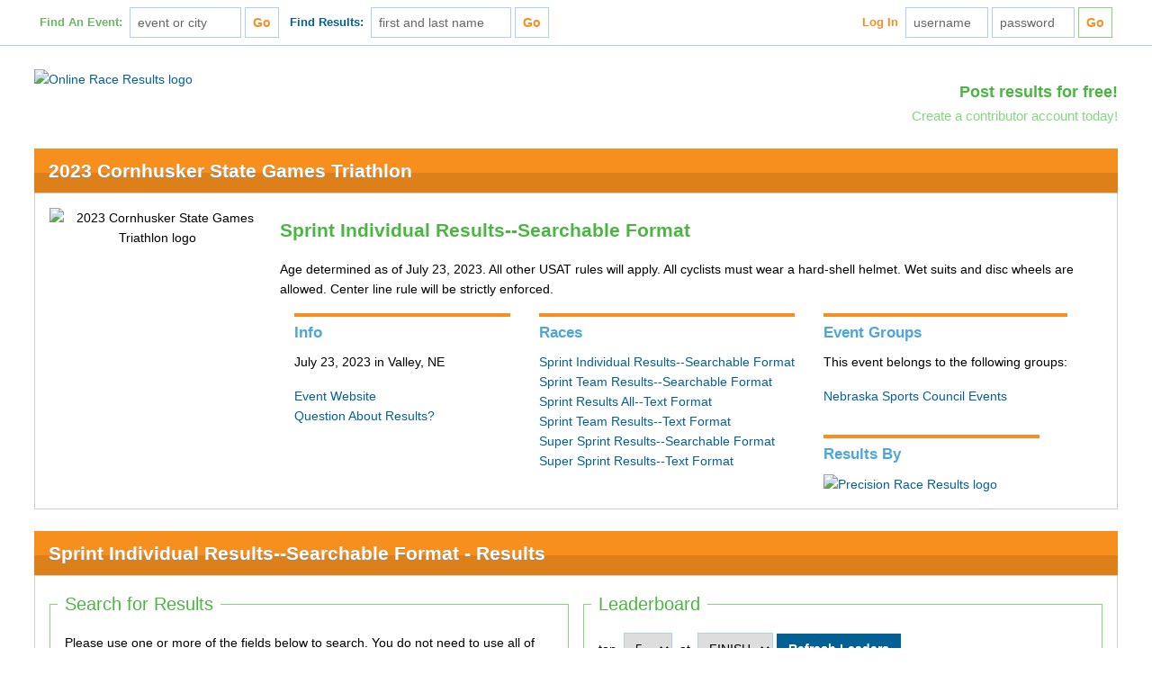

--- FILE ---
content_type: text/html; charset=UTF-8
request_url: https://admin.onlineraceresults.com/race/view_race.php?lower_bound=0&highlight_no=11&order_by=OVERALL&race_id=76219&re_OVERALL_MAX=26&re_OVERALL_MIN=0&submit_action=select_result&upper_bound=40
body_size: 15165
content:
<!DOCTYPE html>
<!--[if lt IE 7]><html class="lt-ie7" lang="en" dir="ltr"><![endif]-->
<!--[if IE 7]><html class="ie7" lang="en" dir="ltr"><![endif]-->
<!--[if IE 8]><html class="ie8" lang="en" dir="ltr"><![endif]-->
<!--[if IE 9]><html class="ie9" lang="en" dir="ltr"><![endif]-->
<!--[if (gt IE 9)|!(IE)]><!--><html lang="en" dir="ltr"><![endif]-->
<head>
	<meta http-equiv="Content-Type" content="text/html; charset=iso-8859-1" />
	<meta name="Keywords" content="online race results, running, results, race results, race promotion, 5K, 10K, marathon, race calendar, race schedule, triathlon" />
	<meta name="Description" content="Online Race Results hosts marathon, half-marathon, 10K, 5K, and triathlon results." />
	<meta name="viewport" content="width=device-width, initial-scale=1" />
	<meta property="og:site_name" content="OnlineRaceResults.com" />
	<meta property="fb:admins" content="182995335073150,1072390417" />

	<title>2023 Cornhusker State Games Triathlon - Sprint Individual Results--Searchable Format - Official Race Results at Online Race Results</title>

	<link rel="icon" href="https://cdn.onlineraceresults.com/favicon.ico" type="image/x-icon" />
	<link rel="shortcut icon" href="https://cdn.onlineraceresults.com/favicon.ico" type="image/x-icon" />

	<!-- CSS -->
	<link rel="stylesheet" type="text/css" href="https://cdn.onlineraceresults.com/assets/vendor/font-awesome/4.4.0/css/font-awesome.min.css" />
	<link rel="stylesheet" type="text/css" href="https://cdn.onlineraceresults.com/assets/css/reset.css" />
	<link rel="stylesheet" type="text/css" href="https://cdn.onlineraceresults.com/assets/css/layout.css" />
	<link rel="stylesheet" type="text/css" href="https://cdn.onlineraceresults.com/assets/css/orr-main.css?v=20191022154000" />
	<link rel="stylesheet" type="text/css" href="https://cdn.onlineraceresults.com/assets/css/layout-responsive.css" />
	<link rel="stylesheet" type="text/css" href="https://cdn.onlineraceresults.com/assets/css/orr-main-responsive.css" />
	<link rel="stylesheet" type="text/css" href="https://cdn.onlineraceresults.com/assets/css/orr-print.css" media="print" />

	<!-- JavaScript -->
	<script type="text/javascript" src="https://cdn.onlineraceresults.com/assets/js/common.js"></script>
	<script type="text/javascript" src="https://cdn.onlineraceresults.com/assets/js/functions.js"></script>
	<script type="text/javascript">
		addClass(document.documentElement, "js");

		// Load ShareThis
		asyncLoadScript("https://w.sharethis.com/button/buttons.js", "orrShareThisScript", function() {
			stLight.options({publisher:"cdf65dcf-d578-4779-8194-937b72db5911"});
		});
	</script>

	<!--[if lte IE 9]>
	<script type="text/javascript" src="https://cdn.onlineraceresults.com/assets/js/vendor/html5shiv/html5shiv-printshiv.js"></script>
	<![endif]-->

	<!-- Google DoubleClick -->
	<script type="text/javascript">
		var googletag = googletag || {};
		googletag.cmd = googletag.cmd || [];

		(function() {
			var gads = document.createElement("script");
			gads.async = true;
			gads.type = "text/javascript";
			var useSSL = "https:" == document.location.protocol;
			gads.src = (useSSL ? "https:" : "http:") +  "//www.googletagservices.com/tag/js/gpt.js?googfc=1";
			var node = document.getElementsByTagName("script")[0];
			node.parentNode.insertBefore(gads, node);
		})();

		googletag.cmd.push(function() {

			// Main header ad
			var mappingHeader = googletag.sizeMapping()
				.addSize([1280, 200], [728, 90])
				.addSize([1024, 200], [728, 90])
				.addSize([720, 100], [468, 60])
				.addSize([320, 100], [320, 50])
				.addSize([1, 1], [234, 60])
				.build();

			googletag.defineSlot("/1266551/ORRTopBanner", [[728, 90], [468, 60], [320, 50], [234, 60]], "orr-ad-top-doubleclick-1")
				.defineSizeMapping(mappingHeader)
				.addService(googletag.pubads());

			// Right sidebar upper ad
			googletag.defineSlot("/1266551/ORRSideSkyscraper", [160, 600], "orr-ad-side-doubleclick-1")
				.addService(googletag.pubads());

			// Right sidebar lower ad
			//googletag.defineSlot("/1266551/ORRRightButtonB", [125, 125], "orr-ad-side-doubleclick-2")
			//	.addService(googletag.pubads());

			//googletag.pubads().enableSingleRequest();
			googletag.enableServices();
		});

	</script>
</head>
<body id="orr-body-race-view-race" onload="if (top.location != self.location) { top.location = self.location.href; }">
	<script type="text/javascript">
		(function(i,s,o,g,r,a,m){i['GoogleAnalyticsObject']=r;i[r]=i[r]||function(){
			(i[r].q=i[r].q||[]).push(arguments)},i[r].l=1*new Date();a=s.createElement(o),
			m=s.getElementsByTagName(o)[0];a.async=1;a.src=g;m.parentNode.insertBefore(a,m)
		})(window,document,'script','//www.google-analytics.com/analytics.js','ga');

		ga('create', 'UA-4006102-1', 'auto');
		ga('send', 'pageview');
	</script>
	<header id="orr-header">
		<nav id="orr-header-nav" class="container responsive">
			<ul id="orr-header-nav-mobile" class="row none lt-sm-block">
				<li id="orr-header-nav-mobile-menu" class="careted dropdown-menu float-right">
					<button id="orr-header-nav-mobile-menu-button" title="Menu">
						<div id="orr-header-nav-mobile-menu-line-1" class="mobile-menu-line"></div>
						<div id="orr-header-nav-mobile-menu-line-2" class="mobile-menu-line"></div>
						<div id="orr-header-nav-mobile-menu-line-3" class="mobile-menu-line"></div>
					</button>
					<ul class="dropdown-list right">
						<li><a href="/search/index.php">Find an Event</a></li>
						<li><a href="/search/my_results.php">Find Race Results</a></li>
						<li><a href="/profile/login.php">Log In</a></li>
					</ul>
				</li>
				<li>
					<a href="/" title="Return to the Online Race Results home page" class="hide-xs">
						<img id="orr-header-nav-mobile-logo" alt="ORR mobile logo" src="/images/orr_printable_small.gif" height="27" width="121" />
					</a>
				</li>
			</ul>
			<script type="text/javascript">
				var navMenuList = document.getElementById("orr-header-nav-mobile-menu"),
					navMenuButton = document.getElementById("orr-header-nav-mobile-menu-button");

				if ("undefined" !== typeof navMenuButton && null !== navMenuButton
				    && "undefined" !== typeof navMenuList && null !== navMenuList) {
					addEventHandler(navMenuButton, "click", function(e) {
						if (hasClass(navMenuList, "active")) {
							removeClass(navMenuList, "active");
						}
						else {
							addClass(navMenuList, "active");
						}
					}, false, false);

					addEventHandler(navMenuButton, "touchend", function(e) {
						if (hasClass(navMenuList, "active")) {
							removeClass(navMenuList, "active");
						}
						else {
							addClass(navMenuList, "active");
						}
					}, false, false);
				}
			</script>
			<ul id="orr-header-nav-standard" class="row lt-sm-none">
				<li class="column float-left lt-xl-none">
					<form id="orr-header-search-events" action="/search/#results" method="post">
						<label class="orr-green">Find An Event:</label>
						<input type="text" id="findevent" name="search_term" required value="event or city" placeholder="event or city" size="12" onfocus="if ('event or city' === this.value) { this.value = ''; }" onblur="if (0 === this.value.length) { this.value = 'event or city'; }" />
						<input type="submit" value="Go" class="orr-orange" />
						<input type="hidden" name="submit_action" value="search" />
					</form>
				</li>
				<li class="column float-left lt-md-none">
					<form id="orr-header-search-results" action="/search/my_results.php" method="post">
						<label class="orr-blue">Find Results:</label>
						<input type="text" id="fl_name" name="fl_name" required value="first and last name" placeholder="first and last name" size="16" onfocus="if ('first and last name' === this.value) { this.value = ''; }" onblur="if (0 === this.value.length) { this.value = 'first and last name'; }" />
						<input type="submit" value="Go" class="orr-orange" />
						<input type="hidden" name="submit_action" value="search" />
					</form>
				</li>
				<li class="column inline-block float-right">
					<form id="orr-header-log-in" action="/profile/" method="post">
						<label for="hduser" class="orr-orange">Log In</label>
						<input type="text" id="hdruser" name="username" required value="username" placeholder="username" size="8" onfocus="if ('username' === this.value) { this.value = ''; }" onblur="if (0 === this.value.length) { this.value = 'username'; }" />
						<input type="text" id="hdrpass" name="password" required value="password" placeholder="password" size="8" onfocus="if ('password' === this.value) { this.value = ''; this.type = 'password'; }" onblur="if (0 === this.value.length) { this.type = 'text'; this.value = 'password'; }" />
						<input type="hidden" value="1" name="attempt_login" id="attempt_login" />
						<input type="submit" value="Go" class="orr-orange" />
					</form>
				</li>
			</ul>
		</nav> <!-- end orr-header-nav -->
	</header> <!-- end orr-header -->

	<main id="orr-main" class="container responsive">
		<div id="orr-main-banner" class="content-block row">
			<a id="orr-main-banner-logo" href="/" title="Return to the Online Race Results home page" class="lt-sm-none">
				<img alt="Online Race Results logo" src="/images/online_race_results.gif" height="67" width="323" />
			</a>
			<div class="float-right lt-sm-float-none">
				<section id="orr-main-banner-promo">
					<h2>
						<a href="/contribute/">Post results for free!</a>
					</h2>
					<h4>
						<a href="/contribute/">Create a contributor account today!</a>
					</h4>
				</section>
			</div>
		</div> <!-- end orr-main-banner -->
		<script type="text/javascript">
			var doc = document.documentElement,
				headerNav = document.getElementById("orr-header-nav")
				headerNavStandard = document.getElementById("orr-header-nav-standard"),
				mainBanner = document.getElementById("orr-main-banner");

			addEventHandler(window, "scroll", function(e) {
				var windowY = (window.pageYOffset || doc.scrollTop) - (doc.clientTop || 0);

				if (windowY >= (headerNav.clientHeight + mainBanner.clientHeight)) {
					if (headerNavStandard.style.display !== "none") {
						headerNavStandard.style.backgroundImage = "url('/images/orr_printable_small.gif')";
						headerNavStandard.style.paddingLeft = "136px";
						try {
							headerNavStandard.style.paddingLeft = "8.5rem";
						}
						catch (ex) {
							// Do nothing...
						}
					}
				}
				else {
					headerNavStandard.style.backgroundImage = "none";
					headerNavStandard.style.paddingLeft = "0";
				}
			}, false, false);
		</script>
		<div id="orr-main-content">
   <section id="orr-main-event-race-information" class="content-block">
		<h1 class="block-header">
         <a href="/event/view_event.php?event_id=24710" title="view the list of 2023 Cornhusker State Games Triathlon races" style="color: #ffffff;">2023 Cornhusker State Games Triathlon</a>
      </h1>
      <div class="block-body row">

			<div id="orr-event-logo-container" class="column float-left image-container lt-md-float-none">
				<img src="/images/event.php?id=24710" class="event-logo" alt="2023 Cornhusker State Games Triathlon logo" />			</div>
			<div id="orr-event-information" class="row">
				<!--h1 style="margin-bottom: 0;">2023 Cornhusker State Games Triathlon</h1-->
				<h2 style="font-size: 150%;">Sprint Individual Results--Searchable Format</h2>
				<p class="introduction">Age determined as of July 23, 2023. All other USAT rules will apply. All cyclists must wear a hard-shell helmet. Wet suits and disc wheels are allowed. Center line rule will be strictly enforced.</p>
				<div id="orr-event-description" class="column float-left info-block lt-md-float-none">
					<h3>Info</h3>
					<p class="information" style="margin-top: 0;">
						July 23, 2023 in Valley, NE					</p>
					<ul>
						<li>
							<a href="http://www.cornhuskerstategames.com/sports/triathlon" target="_blank">Event Website</a>
						</li>
						<li>
							<a href="/race/timer_contact.php?race_id=76219&past=1" onclick="window.open('/race/timer_contact.php?race_id=76219&past=1', 'contact', 'scrollbars=yes,status=no,resizable=yes,width=375,height=450'); return false;" target="_blank">Question About Results?</a>
						</li>
					</ul>
				</div> <!-- end event description -->
				<div id="orr-event-races" class="column float-left info-block lt-md-float-none">
					<h3>Races</h3>
					<ul style="margin-top: 0;">
						<li><a href="/race/view_race.php?race_id=76219#racetop">Sprint Individual Results--Searchable Format</a></li>
						<li><a href="/race/view_race.php?race_id=76220#racetop">Sprint Team Results--Searchable Format</a></li>
						<li><a href="/race/view_plain_text.php?race_id=76221" target="_blank">Sprint Results All--Text Format</a></li>
						<li><a href="/race/view_plain_text.php?race_id=76222" target="_blank">Sprint Team Results--Text Format</a></li>
						<li><a href="/race/view_race.php?race_id=76223#racetop">Super Sprint Results--Searchable Format</a></li>
						<li><a href="/race/view_plain_text.php?race_id=76224" target="_blank">Super Sprint Results--Text Format</a></li>
					</ul>
				</div>
				<div id="orr-event-groups" class="column float-left info-block lt-md-float-none">
					<h3>Event Groups</h3>
					<p class="information" style="margin-top: 0;">
						This event belongs to the following groups:
					</p>
					<ul>
						<li><a href="/event/group.php?group_id=30">Nebraska Sports Council Events</a></li>
					</ul>
				</div> <!-- end event groups -->
				<div id="orr-event-timer" class="column float-left info-block lt-md-float-none">
					<h3>Results By</h3>
					<div class="image-container">
						<a href="http://precisionraceresults.com/"><img src="/images/timer.php?id=37" class="timer-logo" alt="Precision Race Results logo" /></a>					</div>
				</div> <!-- end event timer -->
			</div> <!-- end event information -->
		</div>
	</section>

<script type="text/javascript">
   function getCookie(name) {
      var value = "; " + document.cookie;
      var parts = value.split("; " + name + "=");
      if (parts.length == 2) return parts.pop().split(";").shift();
   }

   function setCookie(cname, cvalue) {
      document.cookie = cname + "=" + cvalue;
   }

   function addToCompareCookie(checkbox) {
      if (checkbox.checked) {
         // user checked a new checkbox, add it to the cookie
         var NO = checkbox.value;
         var cookie = getCookie("76219");
         if (cookie) {
            cookie = JSON.parse(cookie);
            cookie.push(NO);
            setCookie("76219", JSON.stringify(cookie));
         } else {
            cookie = [checkbox.value];
            setCookie("76219", JSON.stringify(cookie));
         }

			// Highlight table row
			addClass(checkbox.parentNode.parentNode, "checked");

      } else {
         // user deselected a checkbox
         var NO = checkbox.value;
         var cookie = getCookie("76219");
         if (cookie) {
            cookie = JSON.parse(cookie);
            var index = cookie.indexOf(NO);
            if (index > -1) {
               cookie.splice(index, 1);
            }
            setCookie("76219", JSON.stringify(cookie));
         } else {
            cookie = [];
            setCookie("76219", JSON.stringify(cookie));
         }

			// Remove highlight from table row
			removeClass(checkbox.parentNode.parentNode, "checked");
      }
   }
</script>
   <section id="orr-main-event-race-results" class="content-block">
      <a name="racetop" id="racetop" class="anchor"></a>
      <h3 class="block-header page-break">Sprint Individual Results--Searchable Format - Results</h3>
      <div class="block-body">
	<div class="row" style="margin: 0 -8px; margin: 0 -0.5rem;">
		<div id="orr-race-results-data" class="column float-right w-1 xl-w-1-2">
			<div id="orr-race-results-leaderboard" class="cell">
				<form action="/race/view_race.php#racetop" method="get" name="leaders">
					<fieldset style="margin: 16px 8px; margin: 1rem 0.5rem;">
						<legend>Leaderboard</legend>
						<input type="hidden" name="race_id" id="race_id" value="76219" />
						<div id="orr-leaderboard-selections" class="row">
							<span class="inline-block" style="margin-bottom: 16px; margin-bottom: 1rem;">
								<label for="num" style="margin-right: 4px; margin-right: 0.25rem;">top</label>
								<select name="num" id="num">
									<option value="5" selected>5</option>
									<option value="10" >10</option>
									<option value="15" >15</option>
								</select>
								<label for="split" style="margin: 0 4px; margin: 0 0.25rem;">at</label>
								<select name="split" id="split">
									<option value="TIME" selected>FINISH</option>
								</select>
							</span>
							<input type="submit" name="submit_action" value="Refresh Leaders" class="no-print" />
						</div>
						<div id="orr-leaderboard-participants" class="row">
								<ul id="orr-results-leaders" class="row">
		<li id="orr-results-leaders-M" class="float-left leaders-group w-1 xxl-w-1-2">
			<h5 class="leaders-header">Male Participants</h5>
			<table class="leaders-table">
				<tbody>
					<tr>
						<td class="place">1.</td>
						<td class="name">
							<a href="/race/view_race.php?submit_action=select_result&race_id=76219&re_NO=27#results" title="View results for this leader">Josh Wilcox</a>
						</td>
						<td class="time">57:12</td>
					</tr>
					<tr>
						<td class="place">2.</td>
						<td class="name">
							<a href="/race/view_race.php?submit_action=select_result&race_id=76219&re_NO=45#results" title="View results for this leader">Trey Hughes</a>
						</td>
						<td class="time">1:04:44</td>
					</tr>
					<tr>
						<td class="place">3.</td>
						<td class="name">
							<a href="/race/view_race.php?submit_action=select_result&race_id=76219&re_NO=23#results" title="View results for this leader">Andrew Pick</a>
						</td>
						<td class="time">1:05:18</td>
					</tr>
					<tr>
						<td class="place">4.</td>
						<td class="name">
							<a href="/race/view_race.php?submit_action=select_result&race_id=76219&re_NO=50#results" title="View results for this leader">Tim Lavington</a>
						</td>
						<td class="time">1:05:38</td>
					</tr>
					<tr>
						<td class="place">5.</td>
						<td class="name">
							<a href="/race/view_race.php?submit_action=select_result&race_id=76219&re_NO=54#results" title="View results for this leader">Tim Meyer</a>
						</td>
						<td class="time">1:05:48</td>
					</tr>
				</tbody>
			</table>
		</li>
		<li id="orr-results-leaders-F" class="float-left leaders-group w-1 xxl-w-1-2">
			<h5 class="leaders-header">Female Participants</h5>
			<table class="leaders-table">
				<tbody>
					<tr>
						<td class="place">1.</td>
						<td class="name">
							<a href="/race/view_race.php?submit_action=select_result&race_id=76219&re_NO=81#results" title="View results for this leader">Mary Amen</a>
						</td>
						<td class="time">1:12:12</td>
					</tr>
					<tr>
						<td class="place">2.</td>
						<td class="name">
							<a href="/race/view_race.php?submit_action=select_result&race_id=76219&re_NO=69#results" title="View results for this leader">Emma Brand</a>
						</td>
						<td class="time">1:13:44</td>
					</tr>
					<tr>
						<td class="place">3.</td>
						<td class="name">
							<a href="/race/view_race.php?submit_action=select_result&race_id=76219&re_NO=84#results" title="View results for this leader">Mary Byrd</a>
						</td>
						<td class="time">1:13:52</td>
					</tr>
					<tr>
						<td class="place">4.</td>
						<td class="name">
							<a href="/race/view_race.php?submit_action=select_result&race_id=76219&re_NO=95#results" title="View results for this leader">Kristi Newcomb</a>
						</td>
						<td class="time">1:15:03</td>
					</tr>
					<tr>
						<td class="place">5.</td>
						<td class="name">
							<a href="/race/view_race.php?submit_action=select_result&race_id=76219&re_NO=98#results" title="View results for this leader">Gina Samland</a>
						</td>
						<td class="time">1:15:43</td>
					</tr>
				</tbody>
			</table>
		</li>
	</ul>
						</div>
					</fieldset>
				</form>
			</div>
			<div id="orr-race-results-charts" class="cell">
				<script type="text/javascript" src="/assets/js/vendor/chartjs/2.7.1/Chart.bundle.min.js"></script>
				<script type="text/javascript" src="/assets/js/vendor/chartjs/2.7.1/orr-plugins.js"></script>
				<fieldset style="margin: 16px 8px; margin: 1rem 0.5rem;">
					<legend>Charts and Stats</legend>
					<div class="tab">
						<button class="tablink" id="ageButton" onclick="openGraph(event, 'Age')">Age Breakdown</button>
						<button class="tablink" onclick="openGraph(event, 'Age_Time')">Age Group Times</button>
						<button class="tablink" onclick="openGraph(event, 'Age_Average')">Age Group Averages</button>
						<button class="tablink" onclick="openGraph(event, 'Division')">Division Breakdown</button>
						<button class="tablink" id="divisionTimesButton" onclick="openGraph(event, 'divisionTimes')">Division Times</button>
						<button class="tablink" onclick="openGraph(event, 'Division_Average')">Division Averages</button>
						<button class="tablink" id="genderButton" onclick="openGraph(event, 'Gender')">Time by Gender</button>
					</div>
					<div id="Gender" class="tabcontent">
						<div class="chart-wrapper">
							<canvas id="showGender"></canvas>
						</div>
						<script>
							var ctx = document.getElementById('showGender').getContext('2d');
							var chart = new Chart(ctx,
							{
								// The type of chart we want to create
								type: 'line',
								// The data for our dataset
								data: {
									labels: ["0:57:12","1:00:57","1:04:42","1:08:27","1:12:12","1:15:57","1:19:42","1:23:27","1:27:12","1:30:57","1:34:42","1:38:27","1:42:12","1:45:57","1:49:42","1:53:27","1:53:41"],
									datasets: [
									 {
										 label: 'Total Finishers',
										 backgroundColor: 'rgba(74, 182, 65, 0.1)',
										 borderColor: 'rgb(74, 182, 65)',
										 data: [1,0,0,10,13,12,8,9,10,5,7,4,3,1,2,1,1]									 },
									 {
										 label: 'Male',
										 backgroundColor: 'rgba(72,206,250,0.3)',
										 borderColor: 'rgb(72,206,250)',
										 data: [1,0,0,10,12,8,6,5,3,5,3,0,2,0,0,1,1]									 },
									 {
										 label: 'Female',
										 backgroundColor: 'rgba(255,99,132,0.3)',
										 borderColor: 'rgb(255,99,132)',
										 data: [0,0,0,0,1,4,2,4,7,0,4,4,1,1,2,0,0]									 }]
								},
								// Configuration options go here
								options: {
									title: {
										display: true,
										fontSize: 14,
										fontStyle: 'normal',
										text: 'Time by Gender'
									},
									maintainAspectRatio: false,
									responsive: true,
									tooltips: {
										mode: 'index',
										intersect: false,
									},
									hover: {
										mode: 'nearest',
										intersect: true
									},
									scales: {
										xAxes: [{
											display: true,
											scaleLabel: {
												display: true,
												labelString: 'Finishing Time'
											}
										}],
										yAxes: [{
											display: true,
											scaleLabel: {
												display: true,
												labelString: 'Number of Finishers'
											},
											ticks: {
												beginAtZero: true,
												callback: function(value) {if (value % 1 === 0) {return value;}}
											}
										}]
									}
								}
							});
						</script>
					</div>

					<div id="Age" class="tabcontent">
						<label style="color:red;">Age groups are static and may not represent actual race divisions.</label>
						<div class="chart-wrapper">
							<canvas id="showAge"></canvas>
						</div>
						<script>
							var ctx = document.getElementById('showAge').getContext('2d');
							var chart = new Chart(ctx,
							{
								// The type of chart we want to create
								type: 'bar',
								// The data for our dataset
								data: {
									labels: ["0-9","10-19","20-29","30-39","40-49","50-59","60-69","70+"],
									datasets: [
										{
											label: 'Total Runners',
											data: [0,10,11,17,20,16,10,3],
											backgroundColor: 'rgba(74, 182, 65, 0.7)',
											borderColor: 'rgb(74, 182, 65)',
											borderWidth: 2
										},
										{
											label: 'Male',
											data: [0,6,7,12,15,8,6,3],
											backgroundColor: 'rgba(72,206,250,0.7)',
											borderColor: 'rgb(72,206,250)',
											borderWidth: 2
										},
										{
											label: 'Female',
											data: [0,4,4,5,5,8,4,0],
											backgroundColor: 'rgba(255,99,132,0.7)',
											borderColor: 'rgb(255,99,132)',
											borderWidth: 2
										}
									]
								},
								// Configuration options go here
								options: {
									title: {
										display: true,
										fontSize: 14,
										fontStyle: 'normal',
										text: 'Age Breakdown'
									},
									maintainAspectRatio: false,
									responsive: true,
									tooltips: {
										mode: 'index',
										intersect: false
									},
									hover: {
										mode: 'nearest',
										intersect: true
									},
									scales: {
										xAxes: [{
											//stacked:true,
											display: true,
											scaleLabel: {
												display: true,
												labelString: 'Age Groups'
											}
										}],
										yAxes: [{
											//stacked:true,
											display: true,
											scaleLabel: {
												display: true,
												labelString: 'Number of Finishers'
											},
											ticks: {
												beginAtZero: true,
												callback: function(value) {if (value % 1 === 0) {return value;}}
											}
										}]
									}
								}
							});
						</script>
					</div>

					<div id="Age_Time" class="tabcontent">
						<label style="color:red;">Age groups are static and may not represent actual race divisions.</label>
						<div class="chart-wrapper">
							<canvas id="showAgeTime"></canvas>
						</div>
						<script>
							var ctx = document.getElementById('showAgeTime').getContext('2d');
							var chart = new Chart(ctx,
							{
								// The type of chart we want to create
								type: 'line',
								// The data for our dataset
								data: {
									labels: ["0:57:12","1:00:43","1:04:14","1:07:45","1:11:16","1:14:47","1:18:18","1:21:49","1:25:20","1:28:51","1:32:22","1:35:53","1:39:24","1:42:55","1:46:26","1:49:57","1:50:10"],
									datasets: [
										{
											label: '0-9',
											borderColor: 'rgb(145, 30, 180)',
											backgroundColor: 'rgb(145, 30, 180)',
											fill: false,
											data: [0,0,0,0,0,0,0,0,0,0,0,0,0,0,0,0,0]										},
										{
											label: '10-19',
											borderColor: 'rgb(128, 0, 0)',
											backgroundColor: 'rgb(128, 0, 0)',
											fill: false,
											data: [0,0,0,1,1,3,0,2,0,1,0,1,1,0,0,0,0]										},
										{
											label: '20-29',
											backgroundColor: 'rgb(74, 182, 65)',
											borderColor: 'rgb(74, 182, 65)',
											fill: false,
											data: [0,0,0,3,0,1,3,0,1,1,0,0,2,0,0,0,0]										},
										{
											label: '30-39',
											borderColor: 'rgb(72,206,250)',
											backgroundColor: 'rgb(72, 206, 250)',
											fill: false,
											data: [1,0,0,1,3,1,3,3,1,1,1,1,1,0,0,0,0]										},
										{
											label: '40-49',
											borderColor: 'rgb(255, 255, 25)',
											backgroundColor: 'rgb(255, 255,25)',
											fill: false,
											data: [0,0,0,3,1,2,2,3,6,0,1,1,1,0,0,0,0]										},
										{
											label: '50-59',
											borderColor: 'rgb(0, 0, 128)',
											backgroundColor: 'rgb(0, 0, 128)',
											fill: false,
											data: [0,0,0,1,1,3,2,1,0,2,2,2,0,0,0,2,0]										},
										{
											label: '60-69',
											borderColor: 'rgb(245, 110, 45)',
											backgroundColor: 'rgb(245, 110, 45)',
											fill: false,
											data: [0,0,0,0,1,2,1,0,0,1,1,1,0,0,1,0,2]										},
										{
											label: '70+',
											borderColor: 'rgb(240, 55, 90)',
											backgroundColor: 'rgb(240, 55, 90)',
											fill: false,
											data: [0,0,0,0,0,1,0,1,0,0,1,0,0,0,0,0,0]										}
									]
								},
								// Configuration options go here
								options: {
									title: {
										display: true,
										fontSize: 14,
										fontStyle: 'normal',
										text: 'Time by Age Group'
									},
									maintainAspectRatio: false,
									responsive: true,
									tooltips: {
										mode: 'index',
										intersect: false,
									},
									hover: {
										mode: 'nearest',
										intersect: true
									},
									scales: {
										xAxes: [{
											display: true,
											scaleLabel: {
												display: true,
												labelString: 'Finishing Time'
											}
										}],
										yAxes: [{
											display: true,
											scaleLabel: {
												display: true,
												labelString: 'Number of Finishers'
											},
											ticks: {
												beginAtZero: true,
												callback: function(value) {if (value % 1 === 0) {return value;}}
											}
										}]
									}
								}
							});
						</script>
					</div>

					<div id="Age_Average" class="tabcontent">
						<label style="color:red;">Age groups are static and may not represent actual race divisions.</label>
						<div class="chart-wrapper">
							<canvas id="showAgeAverage"></canvas>
						</div>
						<script>
							var ctx = document.getElementById('showAgeAverage').getContext('2d');
							var chart = new Chart(ctx,
							{
								// The type of chart we want to create
								type: 'line',
								// The data for our dataset
								data: {
									labels: ["0-9","10-19","20-29","30-39","40-49","50-59","60-69","70+"],
									datasets: [
										{
											label: 'First Place',
											backgroundColor: 'rgb(74, 182, 65)',
											borderColor: 'rgb(74, 182, 65)',
											fill: false,
											data: [0,4054,3918,3432,3884,3998,4272,4427]										},
										{
											label: 'Average Time',
											borderColor: 'rgb(0, 0, 128)',
											backgroundColor: 'rgb(0, 0, 128)',
											fill: false,
											data: 										},
										{
											label: 'Last Place',
											borderColor: 'rgb(128, 0, 0)',
											backgroundColor: 'rgb(128, 0, 0)',
											fill: false,
											data: [0,5941,5927,5882,5900,6565,6610,5444]										}
									]
								},
								// Configuration options go here
								options: {
									title: {
										display: true,
										fontSize: 14,
										fontStyle: 'normal',
										text: 'Age Group Averages'
									},
									maintainAspectRatio: false,
									responsive: true,
									tooltips: {
										mode: 'index',
										intersect: false,
										//Callback converts seconds to create tooltip data as formatted time strings
										callbacks: {
											label: function(tooltipItem, data) {
												var title = data.datasets[tooltipItem.datasetIndex].label;
												var value = data.datasets[tooltipItem.datasetIndex].data[tooltipItem.index];

												for(var i = 0; i < data.datasets.length; i++) {
													var hours = Math.floor(value/3600);
													value = value % 3600;
													var minutes = Math.floor(value/60);
													var seconds = Math.floor(value%60);
													minutes = minutes.toString();
													seconds = seconds.toString();
													minutes = minutes.padStart(2, '0');
													seconds = seconds.padStart(2, '0');

													return title+': '+hours+':'+minutes+':'+seconds;
												}
											}
										}
									},
									hover: {
										mode: 'nearest',
										intersect: true
									},
									scales: {
										xAxes: [{
											display: true,
											scaleLabel: {
												display: true,
												labelString: 'Age Groups'
											}
										}],
										yAxes: [{
											ticks: {
												//Callback converts seconds to create tick label data as formatted time strings
												callback: function(value, index, values) {
													var hours = Math.floor(value/3600);
													value = value % 3600;
													var minutes = Math.floor(value/60);
													var seconds = Math.floor(value%60);
													minutes = minutes.toString();
													seconds = seconds.toString();
													minutes = minutes.padStart(2, '0');
													seconds = seconds.padStart(2, '0');

													return hours+':'+minutes+':'+seconds;
												}
											},
											display: true,
											scaleLabel: {
												display: true,
												labelString: 'Average Time'
											}
										}]
									}
								}
							});
						</script>
					</div>

					<div id="Division" class="tabcontent">
No division specific results were uploaded for this race.					</div>

					<div id="Division_Average" class="tabcontent">
No division specific results were uploaded for this race.					</div>

					<div id="divisionTimes" class="tabcontent">
No division specific results were uploaded for this race.					</div>

					<script>
						function openGraph(evt, graphName) {
							// Declare all variables
							var i, tabcontent, tablink;

							// Get all elements with class="tabcontent" and hide them
							tabcontent = document.getElementsByClassName("tabcontent");
							for (i = 0; i < tabcontent.length; i++) {
								tabcontent[i].style.display = "none";
							}

							// Get all elements with class="tablink" and remove the class "active"
							tablink = document.getElementsByClassName("tablink");
							for (i = 0; i < tablink.length; i++) {
								tablink[i].className = tablink[i].className.replace(" active", "");
							}

							// Show the current tab, and add an "active" class to the button that opened the tab
							document.getElementById(graphName).style.display = "block";
							evt.currentTarget.className += " active";
						}
					</script>

					<script>
						//Which tab to open on load
						document.getElementById('ageButton').click();
					</script>
				</fieldset>
			</div>
		</div> <!-- end orr-race-results-data -->
		<div id="orr-race-results-search" class="column float-left w-1 xl-w-1-2">
			<form action="/race/view_race.php#results" method="get" name="re__search_form" class="search">
				<input type="hidden" name="race_id" id="race_id" value="76219" />
				<fieldset style="margin: 16px 8px; margin: 1rem 0.5rem;">
					<legend>Search for Results</legend>
					<p class="instructions" style="margin-bottom: 0;">
						Please use one or more of the fields below to search.
						You do not need to use all of the fields.
					</p>
					<ul class="quicklinks">
						<li><a href="/race/view_race.php?race_id=76219&submit_action=select_result&order_by=default&group_by=default#results">show all results</a></li><li><a href="/race/view_race.php?race_id=76219&submit_action=select_result&order_by=entrant.AGE&group_by=AGE#results">show results by age</a></li><li><a href="/race/view_race.php?race_id=76219&submit_action=select_result&order_by=entrant.SEX&group_by=SEX#results">show results by gender</a></li><li><a href="/race/view_printable.php?race_id=76219" title="download all results">get printable results</a></li>
					</ul>
					<ul class="form-list">
						<li class="row">
							<label for="re_NO">Bib number:</label>
							<div class="form-field-wrapper">
								<input type="text" name="re_NO" id="re_NO"
								       value=""
								       placeholder="e.g., 1946" size="10" maxlength="128"
								       onclick="if (this.value == 'e.g., 1946') { this.value = ''; }" />
							</div>
						</li>
						<li class="row">
							<div class="column float-left">
								<label for="re_FN">First name:</label>
								<div class="form-field-wrapper">
									<input type="text" name="re_FN" id="re_FN"
									       value=""
									       placeholder="e.g., Joe" maxlength="128"
									       onclick="if (this.value == 'e.g., Joe') { this.value = ''; }" />
								</div>
							</div>
							<div class="column float-left">
								<label for="re_LN">Last name:</label>
								<div class="form-field-wrapper">
									<input type="text" name="re_LN" id="re_LN"
									       value=""
									       placeholder="e.g., Desch" maxlength="128"
									       onclick="if (this.value == 'e.g., Desch') { this.value = ''; }" />
								</div>
							</div>

						</li>
						<li class="row">
							<label for="re_CITY">City, State:</label>
							<div class="form-field-wrapper">
								<span class="no-wrap">
									<input type="text" name="re_CITY" id="re_CITY"
									       value=""
									       placeholder="" size="24"
									       onclick="if (this.value == '') { this.value = ''; }" />,
								</span>
								<select name="re_STATE" id="re_STATE">
									<option value="">-- Select a state --</option>
		   <option value="AL" >Alabama</option>
		   <option value="AK" >Alaska</option>
		   <option value="AZ" >Arizona</option>
		   <option value="AR" >Arkansas</option>
		   <option value="CA" >California</option>
		   <option value="CO" >Colorado</option>
		   <option value="CT" >Connecticut</option>
		   <option value="DC" >District of Columbia</option>
		   <option value="DE" >Delaware</option>
		   <option value="FL" >Florida</option>
		   <option value="GA" >Georgia</option>
		   <option value="HI" >Hawaii</option>
		   <option value="ID" >Idaho</option>
		   <option value="IL" >Illinois</option>
		   <option value="IN" >Indiana</option>
		   <option value="IA" >Iowa</option>
		   <option value="KS" >Kansas</option>
		   <option value="KY" >Kentucky</option>
		   <option value="LA" >Louisiana</option>
		   <option value="ME" >Maine</option>
		   <option value="MD" >Maryland</option>
		   <option value="MA" >Massachusetts</option>
		   <option value="MI" >Michigan</option>
		   <option value="MN" >Minnesota</option>
		   <option value="MS" >Mississippi</option>
		   <option value="MO" >Missouri</option>
		   <option value="MT" >Montana</option>
		   <option value="NE" >Nebraska</option>
		   <option value="NV" >Nevada</option>
		   <option value="NH" >New Hampshire</option>
		   <option value="NJ" >New Jersey</option>
		   <option value="NM" >New Mexico</option>
		   <option value="NY" >New York</option>
		   <option value="NC" >North Carolina</option>
		   <option value="ND" >North Dakota</option>
		   <option value="OH" >Ohio</option>
		   <option value="OK" >Oklahoma</option>
		   <option value="OR" >Oregon</option>
		   <option value="PA" >Pennsylvania</option>
		   <option value="PR" >Puerto Rico</option>
		   <option value="RI" >Rhode Island</option>
		   <option value="SC" >South Carolina</option>
		   <option value="SD" >South Dakota</option>
		   <option value="TN" >Tennessee</option>
		   <option value="TX" >Texas</option>
		   <option value="UT" >Utah</option>
		   <option value="VT" >Vermont</option>
		   <option value="VA" >Virginia</option>
		   <option value="WA" >Washington</option>
		   <option value="WV" >West Virginia</option>
		   <option value="WI" >Wisconsin</option>
		   <option value="WY" >Wyoming</option>
								</select>
							</div>
						</li>
						<li class="row">
							<label for="re_DIVISION">Division:</label>
							<div class="form-field-wrapper">
								<select name="re_DIVISION" id="re_DIVISION">
									<option value="">-- Select a division --</option>
												<option value="F">F</option>
			<option value="M">M</option>
								</select>
							</div>
						</li>
					</ul>
					<input type="hidden" name="submit_action" value="select_result" />
					<input type="hidden" name="race_id" value="76219" />
					<input type="submit" class="submit" value="Search" />
				</fieldset>
			</form> <!-- end search -->
		</div>
	</div> <!-- end row -->
	<a name="results" id="results" class="anchor"></a>
			<div class="page-break"></div>
			<p class="information">
				displaying: 1 - 40 of 87<br /><span class="no-print">number of records per page: [<a href="/race/view_race.php?race_id=76219&relist_record_type=result&lower_bound=0&upper_bound=10&new_group_size=10&use_previous_sql=1&group_by=#results">10</a>]
[<a href="/race/view_race.php?race_id=76219&relist_record_type=result&lower_bound=0&upper_bound=25&new_group_size=25&use_previous_sql=1&group_by=#results">25</a>]
[<a href="/race/view_race.php?race_id=76219&relist_record_type=result&lower_bound=0&upper_bound=50&new_group_size=50&use_previous_sql=1&group_by=#results">50</a>]
[<a href="/race/view_race.php?race_id=76219&relist_record_type=result&lower_bound=0&upper_bound=87&use_previous_sql=1&group_by=#results">all</a>]
</span>				<br />
				<span class="no-print"> [<a href="/race/view_race.php?race_id=76219&relist_record_type=result&lower_bound=40&upper_bound=80&use_previous_sql=1&group_by=#results">next 40 records</a>] </span>			</p>
	<form action="/race/compare.php#comparetop" method="get">
		<div id="race-results-table" class="scrollbox">
			<table class="results">
				<thead>
			<tr>
				<th class="action no-print">&nbsp;</th>
				<th class="action no-print">&nbsp;</th>
			<th class="no-wrap">
				<a href="/race/view_race.php?lower_bound=0&race_id=76219&relist_record_type=result&order_by=entrant.NO&upper_bound=40&use_previous_sql=1#results" title="sort by bib number">NO</a>
			</th>
			<th class="no-wrap">
				<a href="/race/view_race.php?lower_bound=0&race_id=76219&relist_record_type=result&order_by=entrant.FN&upper_bound=40&use_previous_sql=1#results" title="sort by first name">FN</a>
			</th>
			<th class="no-wrap">
				<a href="/race/view_race.php?lower_bound=0&race_id=76219&relist_record_type=result&order_by=entrant.LN&upper_bound=40&use_previous_sql=1#results" title="sort by last name">LN</a>
			</th>
			<th class="no-wrap">
				<a href="/race/view_race.php?lower_bound=0&race_id=76219&relist_record_type=result&order_by=OVERALL&upper_bound=40&use_previous_sql=1#results" title="sort by overall place">OVERALL</a>
			</th>
			<th class="no-wrap lt-lg-none">
				<a href="/race/view_race.php?lower_bound=0&race_id=76219&relist_record_type=result&order_by=DIVPL&upper_bound=40&use_previous_sql=1#results" title="sort by division place / division total">DIVPL</a>
			</th>
			<th class="no-wrap lt-xl-none">
				<a href="/race/view_race.php?lower_bound=0&race_id=76219&relist_record_type=result&order_by=SEXPL&upper_bound=40&use_previous_sql=1#results" title="sort by sex place / sex total">SEXPL</a>
			</th>
			<th class="no-wrap" style="text-align: right;">
				<a href="/race/view_race.php?lower_bound=0&race_id=76219&relist_record_type=result&order_by=split_1&upper_bound=40&use_previous_sql=1#results" title="sort by SWIM">SWIM</a>
			</th>
			<th class="no-wrap" style="text-align: right;">
				<a href="/race/view_race.php?lower_bound=0&race_id=76219&relist_record_type=result&order_by=split_2&upper_bound=40&use_previous_sql=1#results" title="sort by TRN1">TRN1</a>
			</th>
			<th class="no-wrap" style="text-align: right;">
				<a href="/race/view_race.php?lower_bound=0&race_id=76219&relist_record_type=result&order_by=split_3&upper_bound=40&use_previous_sql=1#results" title="sort by BIKE">BIKE</a>
			</th>
			<th class="no-wrap" style="text-align: right;">
				<a href="/race/view_race.php?lower_bound=0&race_id=76219&relist_record_type=result&order_by=split_4&upper_bound=40&use_previous_sql=1#results" title="sort by TRN2">TRN2</a>
			</th>
			<th class="no-wrap" style="text-align: right;">
				<a href="/race/view_race.php?lower_bound=0&race_id=76219&relist_record_type=result&order_by=split_5&upper_bound=40&use_previous_sql=1#results" title="sort by RUN">RUN</a>
			</th>
			<th class="no-wrap" style="text-align: right;">
				<a href="/race/view_race.php?lower_bound=0&race_id=76219&relist_record_type=result&order_by=TIME&upper_bound=40&use_previous_sql=1#results" title="sort by TIME">TIME</a>
			</th>
		</tr>
				</thead>
				<tbody>
					<tr >
						<td class="action no-print no-wrap" style="text-align: center;">
							<script type="text/javascript">
								document.write('<input type="checkbox" value="27" onclick="addToCompareCookie(this)" />');
							</script>
						</td>
						<td class="action no-print no-wrap">
							<ul style="margin: 0 auto;">
						 <li class="inline-block" style="vertical-align: middle;">
							 <span class="st_sharethis" st_title="my 2023 Cornhusker State Games Triathlon - Sprint Individual Results--Searchable Format results" st_url="http://onlineraceresults.com/race/view_race.php?race_id=76219&submit_action=select_result&re_NO=27" displayText=""></span>
						 </li>
						 <li class="inline-block" style="vertical-align: middle;">
							 <a href="view_individual.php?make_printable=1&bib_num=27&race_id=76219&type=result" target="_blank" title="view a printable version of this person's information">
								 <img src="/images/bib_icon.gif" width="13" height="12" alt="print" class="action-icon" />
							 </a>
						 </li>
								<li class="inline-block" style="vertical-align: middle;">
									<a href="/race/view_race.php?lower_bound=0&highlight_no=27&order_by=OVERALL&race_id=76219&re_OVERALL_MAX=20&re_OVERALL_MIN=0&submit_action=select_result&upper_bound=40#results" title="view the finishers before and after this person">
										<img src="/images/radius.gif" width="12" height="12" alt="radius" class="action-icon" />
									</a>
								</li>
							</ul>
						</td>
						<td class="no-wrap">27</td>
						<td class="no-wrap">Josh</td>
						<td class="no-wrap">Wilcox</td>
						<td class="no-wrap">1</td>
						<td class="no-wrap lt-lg-none">1/2</td>
						<td class="no-wrap lt-xl-none">1/57</td>
						<td class="no-wrap" style="text-align: right;">8:05</td>
						<td class="no-wrap" style="text-align: right;">0:37</td>
						<td class="no-wrap" style="text-align: right;">30:02</td>
						<td class="no-wrap" style="text-align: right;">0:39</td>
						<td class="no-wrap" style="text-align: right;">17:50</td>
						<td class="no-wrap" style="text-align: right;">57:12</td>
					</tr>
					<tr >
						<td class="action no-print no-wrap" style="text-align: center;">
							<script type="text/javascript">
								document.write('<input type="checkbox" value="45" onclick="addToCompareCookie(this)" />');
							</script>
						</td>
						<td class="action no-print no-wrap">
							<ul style="margin: 0 auto;">
						 <li class="inline-block" style="vertical-align: middle;">
							 <span class="st_sharethis" st_title="my 2023 Cornhusker State Games Triathlon - Sprint Individual Results--Searchable Format results" st_url="http://onlineraceresults.com/race/view_race.php?race_id=76219&submit_action=select_result&re_NO=45" displayText=""></span>
						 </li>
						 <li class="inline-block" style="vertical-align: middle;">
							 <a href="view_individual.php?make_printable=1&bib_num=45&race_id=76219&type=result" target="_blank" title="view a printable version of this person's information">
								 <img src="/images/bib_icon.gif" width="13" height="12" alt="print" class="action-icon" />
							 </a>
						 </li>
								<li class="inline-block" style="vertical-align: middle;">
									<a href="/race/view_race.php?lower_bound=0&highlight_no=45&order_by=OVERALL&race_id=76219&re_OVERALL_MAX=21&re_OVERALL_MIN=0&submit_action=select_result&upper_bound=40#results" title="view the finishers before and after this person">
										<img src="/images/radius.gif" width="12" height="12" alt="radius" class="action-icon" />
									</a>
								</li>
							</ul>
						</td>
						<td class="no-wrap">45</td>
						<td class="no-wrap">Trey</td>
						<td class="no-wrap">Hughes</td>
						<td class="no-wrap">2</td>
						<td class="no-wrap lt-lg-none">1/7</td>
						<td class="no-wrap lt-xl-none">2/57</td>
						<td class="no-wrap" style="text-align: right;">9:21</td>
						<td class="no-wrap" style="text-align: right;">1:08</td>
						<td class="no-wrap" style="text-align: right;">32:28</td>
						<td class="no-wrap" style="text-align: right;">1:03</td>
						<td class="no-wrap" style="text-align: right;">20:45</td>
						<td class="no-wrap" style="text-align: right;">1:04:44</td>
					</tr>
					<tr >
						<td class="action no-print no-wrap" style="text-align: center;">
							<script type="text/javascript">
								document.write('<input type="checkbox" value="23" onclick="addToCompareCookie(this)" />');
							</script>
						</td>
						<td class="action no-print no-wrap">
							<ul style="margin: 0 auto;">
						 <li class="inline-block" style="vertical-align: middle;">
							 <span class="st_sharethis" st_title="my 2023 Cornhusker State Games Triathlon - Sprint Individual Results--Searchable Format results" st_url="http://onlineraceresults.com/race/view_race.php?race_id=76219&submit_action=select_result&re_NO=23" displayText=""></span>
						 </li>
						 <li class="inline-block" style="vertical-align: middle;">
							 <a href="view_individual.php?make_printable=1&bib_num=23&race_id=76219&type=result" target="_blank" title="view a printable version of this person's information">
								 <img src="/images/bib_icon.gif" width="13" height="12" alt="print" class="action-icon" />
							 </a>
						 </li>
								<li class="inline-block" style="vertical-align: middle;">
									<a href="/race/view_race.php?lower_bound=0&highlight_no=23&order_by=OVERALL&race_id=76219&re_OVERALL_MAX=22&re_OVERALL_MIN=0&submit_action=select_result&upper_bound=40#results" title="view the finishers before and after this person">
										<img src="/images/radius.gif" width="12" height="12" alt="radius" class="action-icon" />
									</a>
								</li>
							</ul>
						</td>
						<td class="no-wrap">23</td>
						<td class="no-wrap">Andrew</td>
						<td class="no-wrap">Pick</td>
						<td class="no-wrap">3</td>
						<td class="no-wrap lt-lg-none">1/5</td>
						<td class="no-wrap lt-xl-none">3/57</td>
						<td class="no-wrap" style="text-align: right;">9:26</td>
						<td class="no-wrap" style="text-align: right;">1:10</td>
						<td class="no-wrap" style="text-align: right;">32:40</td>
						<td class="no-wrap" style="text-align: right;">0:33</td>
						<td class="no-wrap" style="text-align: right;">21:31</td>
						<td class="no-wrap" style="text-align: right;">1:05:18</td>
					</tr>
					<tr >
						<td class="action no-print no-wrap" style="text-align: center;">
							<script type="text/javascript">
								document.write('<input type="checkbox" value="50" onclick="addToCompareCookie(this)" />');
							</script>
						</td>
						<td class="action no-print no-wrap">
							<ul style="margin: 0 auto;">
						 <li class="inline-block" style="vertical-align: middle;">
							 <span class="st_sharethis" st_title="my 2023 Cornhusker State Games Triathlon - Sprint Individual Results--Searchable Format results" st_url="http://onlineraceresults.com/race/view_race.php?race_id=76219&submit_action=select_result&re_NO=50" displayText=""></span>
						 </li>
						 <li class="inline-block" style="vertical-align: middle;">
							 <a href="view_individual.php?make_printable=1&bib_num=50&race_id=76219&type=result" target="_blank" title="view a printable version of this person's information">
								 <img src="/images/bib_icon.gif" width="13" height="12" alt="print" class="action-icon" />
							 </a>
						 </li>
								<li class="inline-block" style="vertical-align: middle;">
									<a href="/race/view_race.php?lower_bound=0&highlight_no=50&order_by=OVERALL&race_id=76219&re_OVERALL_MAX=23&re_OVERALL_MIN=0&submit_action=select_result&upper_bound=40#results" title="view the finishers before and after this person">
										<img src="/images/radius.gif" width="12" height="12" alt="radius" class="action-icon" />
									</a>
								</li>
							</ul>
						</td>
						<td class="no-wrap">50</td>
						<td class="no-wrap">Tim</td>
						<td class="no-wrap">Lavington</td>
						<td class="no-wrap">4</td>
						<td class="no-wrap lt-lg-none">1/8</td>
						<td class="no-wrap lt-xl-none">4/57</td>
						<td class="no-wrap" style="text-align: right;">12:32</td>
						<td class="no-wrap" style="text-align: right;">1:01</td>
						<td class="no-wrap" style="text-align: right;">30:57</td>
						<td class="no-wrap" style="text-align: right;">0:42</td>
						<td class="no-wrap" style="text-align: right;">20:28</td>
						<td class="no-wrap" style="text-align: right;">1:05:38</td>
					</tr>
					<tr >
						<td class="action no-print no-wrap" style="text-align: center;">
							<script type="text/javascript">
								document.write('<input type="checkbox" value="54" onclick="addToCompareCookie(this)" />');
							</script>
						</td>
						<td class="action no-print no-wrap">
							<ul style="margin: 0 auto;">
						 <li class="inline-block" style="vertical-align: middle;">
							 <span class="st_sharethis" st_title="my 2023 Cornhusker State Games Triathlon - Sprint Individual Results--Searchable Format results" st_url="http://onlineraceresults.com/race/view_race.php?race_id=76219&submit_action=select_result&re_NO=54" displayText=""></span>
						 </li>
						 <li class="inline-block" style="vertical-align: middle;">
							 <a href="view_individual.php?make_printable=1&bib_num=54&race_id=76219&type=result" target="_blank" title="view a printable version of this person's information">
								 <img src="/images/bib_icon.gif" width="13" height="12" alt="print" class="action-icon" />
							 </a>
						 </li>
								<li class="inline-block" style="vertical-align: middle;">
									<a href="/race/view_race.php?lower_bound=0&highlight_no=54&order_by=OVERALL&race_id=76219&re_OVERALL_MAX=24&re_OVERALL_MIN=0&submit_action=select_result&upper_bound=40#results" title="view the finishers before and after this person">
										<img src="/images/radius.gif" width="12" height="12" alt="radius" class="action-icon" />
									</a>
								</li>
							</ul>
						</td>
						<td class="no-wrap">54</td>
						<td class="no-wrap">Tim</td>
						<td class="no-wrap">Meyer</td>
						<td class="no-wrap">5</td>
						<td class="no-wrap lt-lg-none">2/7</td>
						<td class="no-wrap lt-xl-none">5/57</td>
						<td class="no-wrap" style="text-align: right;">12:57</td>
						<td class="no-wrap" style="text-align: right;">1:19</td>
						<td class="no-wrap" style="text-align: right;">33:15</td>
						<td class="no-wrap" style="text-align: right;">0:46</td>
						<td class="no-wrap" style="text-align: right;">17:33</td>
						<td class="no-wrap" style="text-align: right;">1:05:48</td>
					</tr>
					<tr >
						<td class="action no-print no-wrap" style="text-align: center;">
							<script type="text/javascript">
								document.write('<input type="checkbox" value="63" onclick="addToCompareCookie(this)" />');
							</script>
						</td>
						<td class="action no-print no-wrap">
							<ul style="margin: 0 auto;">
						 <li class="inline-block" style="vertical-align: middle;">
							 <span class="st_sharethis" st_title="my 2023 Cornhusker State Games Triathlon - Sprint Individual Results--Searchable Format results" st_url="http://onlineraceresults.com/race/view_race.php?race_id=76219&submit_action=select_result&re_NO=63" displayText=""></span>
						 </li>
						 <li class="inline-block" style="vertical-align: middle;">
							 <a href="view_individual.php?make_printable=1&bib_num=63&race_id=76219&type=result" target="_blank" title="view a printable version of this person's information">
								 <img src="/images/bib_icon.gif" width="13" height="12" alt="print" class="action-icon" />
							 </a>
						 </li>
								<li class="inline-block" style="vertical-align: middle;">
									<a href="/race/view_race.php?lower_bound=0&highlight_no=63&order_by=OVERALL&race_id=76219&re_OVERALL_MAX=25&re_OVERALL_MIN=0&submit_action=select_result&upper_bound=40#results" title="view the finishers before and after this person">
										<img src="/images/radius.gif" width="12" height="12" alt="radius" class="action-icon" />
									</a>
								</li>
							</ul>
						</td>
						<td class="no-wrap">63</td>
						<td class="no-wrap">Chris</td>
						<td class="no-wrap">Snowardt</td>
						<td class="no-wrap">6</td>
						<td class="no-wrap lt-lg-none">1/4</td>
						<td class="no-wrap lt-xl-none">6/57</td>
						<td class="no-wrap" style="text-align: right;">11:48</td>
						<td class="no-wrap" style="text-align: right;">0:31</td>
						<td class="no-wrap" style="text-align: right;">31:39</td>
						<td class="no-wrap" style="text-align: right;">0:47</td>
						<td class="no-wrap" style="text-align: right;">21:56</td>
						<td class="no-wrap" style="text-align: right;">1:06:38</td>
					</tr>
					<tr  class="highlighted">
						<td class="action no-print no-wrap" style="text-align: center;">
							<script type="text/javascript">
								document.write('<input type="checkbox" value="11" onclick="addToCompareCookie(this)" />');
							</script>
						</td>
						<td class="action no-print no-wrap">
							<ul style="margin: 0 auto;">
						 <li class="inline-block" style="vertical-align: middle;">
							 <span class="st_sharethis" st_title="my 2023 Cornhusker State Games Triathlon - Sprint Individual Results--Searchable Format results" st_url="http://onlineraceresults.com/race/view_race.php?race_id=76219&submit_action=select_result&re_NO=11" displayText=""></span>
						 </li>
						 <li class="inline-block" style="vertical-align: middle;">
							 <a href="view_individual.php?make_printable=1&bib_num=11&race_id=76219&type=result" target="_blank" title="view a printable version of this person's information">
								 <img src="/images/bib_icon.gif" width="13" height="12" alt="print" class="action-icon" />
							 </a>
						 </li>
								<li class="inline-block" style="vertical-align: middle;">
									<a href="/race/view_race.php?lower_bound=0&highlight_no=11&order_by=OVERALL&race_id=76219&re_OVERALL_MAX=26&re_OVERALL_MIN=0&submit_action=select_result&upper_bound=40#results" title="view the finishers before and after this person">
										<img src="/images/radius.gif" width="12" height="12" alt="radius" class="action-icon" />
									</a>
								</li>
							</ul>
						</td>
						<td class="no-wrap">11</td>
						<td class="no-wrap">Jonathan</td>
						<td class="no-wrap">Foss</td>
						<td class="no-wrap">7</td>
						<td class="no-wrap lt-lg-none">1/2</td>
						<td class="no-wrap lt-xl-none">7/57</td>
						<td class="no-wrap" style="text-align: right;">11:34</td>
						<td class="no-wrap" style="text-align: right;">2:03</td>
						<td class="no-wrap" style="text-align: right;">34:43</td>
						<td class="no-wrap" style="text-align: right;">0:44</td>
						<td class="no-wrap" style="text-align: right;">17:40</td>
						<td class="no-wrap" style="text-align: right;">1:06:42</td>
					</tr>
					<tr >
						<td class="action no-print no-wrap" style="text-align: center;">
							<script type="text/javascript">
								document.write('<input type="checkbox" value="19" onclick="addToCompareCookie(this)" />');
							</script>
						</td>
						<td class="action no-print no-wrap">
							<ul style="margin: 0 auto;">
						 <li class="inline-block" style="vertical-align: middle;">
							 <span class="st_sharethis" st_title="my 2023 Cornhusker State Games Triathlon - Sprint Individual Results--Searchable Format results" st_url="http://onlineraceresults.com/race/view_race.php?race_id=76219&submit_action=select_result&re_NO=19" displayText=""></span>
						 </li>
						 <li class="inline-block" style="vertical-align: middle;">
							 <a href="view_individual.php?make_printable=1&bib_num=19&race_id=76219&type=result" target="_blank" title="view a printable version of this person's information">
								 <img src="/images/bib_icon.gif" width="13" height="12" alt="print" class="action-icon" />
							 </a>
						 </li>
								<li class="inline-block" style="vertical-align: middle;">
									<a href="/race/view_race.php?lower_bound=0&highlight_no=19&order_by=OVERALL&race_id=76219&re_OVERALL_MAX=27&re_OVERALL_MIN=0&submit_action=select_result&upper_bound=40#results" title="view the finishers before and after this person">
										<img src="/images/radius.gif" width="12" height="12" alt="radius" class="action-icon" />
									</a>
								</li>
							</ul>
						</td>
						<td class="no-wrap">19</td>
						<td class="no-wrap">Masen</td>
						<td class="no-wrap">Louviere</td>
						<td class="no-wrap">8</td>
						<td class="no-wrap lt-lg-none">2/5</td>
						<td class="no-wrap lt-xl-none">8/57</td>
						<td class="no-wrap" style="text-align: right;">7:44</td>
						<td class="no-wrap" style="text-align: right;">1:07</td>
						<td class="no-wrap" style="text-align: right;">39:12</td>
						<td class="no-wrap" style="text-align: right;">1:02</td>
						<td class="no-wrap" style="text-align: right;">18:14</td>
						<td class="no-wrap" style="text-align: right;">1:07:17</td>
					</tr>
					<tr >
						<td class="action no-print no-wrap" style="text-align: center;">
							<script type="text/javascript">
								document.write('<input type="checkbox" value="21" onclick="addToCompareCookie(this)" />');
							</script>
						</td>
						<td class="action no-print no-wrap">
							<ul style="margin: 0 auto;">
						 <li class="inline-block" style="vertical-align: middle;">
							 <span class="st_sharethis" st_title="my 2023 Cornhusker State Games Triathlon - Sprint Individual Results--Searchable Format results" st_url="http://onlineraceresults.com/race/view_race.php?race_id=76219&submit_action=select_result&re_NO=21" displayText=""></span>
						 </li>
						 <li class="inline-block" style="vertical-align: middle;">
							 <a href="view_individual.php?make_printable=1&bib_num=21&race_id=76219&type=result" target="_blank" title="view a printable version of this person's information">
								 <img src="/images/bib_icon.gif" width="13" height="12" alt="print" class="action-icon" />
							 </a>
						 </li>
								<li class="inline-block" style="vertical-align: middle;">
									<a href="/race/view_race.php?lower_bound=0&highlight_no=21&order_by=OVERALL&race_id=76219&re_OVERALL_MAX=28&re_OVERALL_MIN=0&submit_action=select_result&upper_bound=40#results" title="view the finishers before and after this person">
										<img src="/images/radius.gif" width="12" height="12" alt="radius" class="action-icon" />
									</a>
								</li>
							</ul>
						</td>
						<td class="no-wrap">21</td>
						<td class="no-wrap">Justin</td>
						<td class="no-wrap">Morar</td>
						<td class="no-wrap">9</td>
						<td class="no-wrap lt-lg-none">1/10</td>
						<td class="no-wrap lt-xl-none">9/57</td>
						<td class="no-wrap" style="text-align: right;">9:41</td>
						<td class="no-wrap" style="text-align: right;">0:57</td>
						<td class="no-wrap" style="text-align: right;">32:29</td>
						<td class="no-wrap" style="text-align: right;">0:39</td>
						<td class="no-wrap" style="text-align: right;">23:47</td>
						<td class="no-wrap" style="text-align: right;">1:07:29</td>
					</tr>
					<tr >
						<td class="action no-print no-wrap" style="text-align: center;">
							<script type="text/javascript">
								document.write('<input type="checkbox" value="26" onclick="addToCompareCookie(this)" />');
							</script>
						</td>
						<td class="action no-print no-wrap">
							<ul style="margin: 0 auto;">
						 <li class="inline-block" style="vertical-align: middle;">
							 <span class="st_sharethis" st_title="my 2023 Cornhusker State Games Triathlon - Sprint Individual Results--Searchable Format results" st_url="http://onlineraceresults.com/race/view_race.php?race_id=76219&submit_action=select_result&re_NO=26" displayText=""></span>
						 </li>
						 <li class="inline-block" style="vertical-align: middle;">
							 <a href="view_individual.php?make_printable=1&bib_num=26&race_id=76219&type=result" target="_blank" title="view a printable version of this person's information">
								 <img src="/images/bib_icon.gif" width="13" height="12" alt="print" class="action-icon" />
							 </a>
						 </li>
								<li class="inline-block" style="vertical-align: middle;">
									<a href="/race/view_race.php?lower_bound=0&highlight_no=26&order_by=OVERALL&race_id=76219&re_OVERALL_MAX=29&re_OVERALL_MIN=0&submit_action=select_result&upper_bound=40#results" title="view the finishers before and after this person">
										<img src="/images/radius.gif" width="12" height="12" alt="radius" class="action-icon" />
									</a>
								</li>
							</ul>
						</td>
						<td class="no-wrap">26</td>
						<td class="no-wrap">Justin</td>
						<td class="no-wrap">Sherman</td>
						<td class="no-wrap">10</td>
						<td class="no-wrap lt-lg-none">1/6</td>
						<td class="no-wrap lt-xl-none">10/57</td>
						<td class="no-wrap" style="text-align: right;">11:24</td>
						<td class="no-wrap" style="text-align: right;">1:40</td>
						<td class="no-wrap" style="text-align: right;">34:19</td>
						<td class="no-wrap" style="text-align: right;">1:27</td>
						<td class="no-wrap" style="text-align: right;">18:46</td>
						<td class="no-wrap" style="text-align: right;">1:07:34</td>
					</tr>
					<tr >
						<td class="action no-print no-wrap" style="text-align: center;">
							<script type="text/javascript">
								document.write('<input type="checkbox" value="13" onclick="addToCompareCookie(this)" />');
							</script>
						</td>
						<td class="action no-print no-wrap">
							<ul style="margin: 0 auto;">
						 <li class="inline-block" style="vertical-align: middle;">
							 <span class="st_sharethis" st_title="my 2023 Cornhusker State Games Triathlon - Sprint Individual Results--Searchable Format results" st_url="http://onlineraceresults.com/race/view_race.php?race_id=76219&submit_action=select_result&re_NO=13" displayText=""></span>
						 </li>
						 <li class="inline-block" style="vertical-align: middle;">
							 <a href="view_individual.php?make_printable=1&bib_num=13&race_id=76219&type=result" target="_blank" title="view a printable version of this person's information">
								 <img src="/images/bib_icon.gif" width="13" height="12" alt="print" class="action-icon" />
							 </a>
						 </li>
								<li class="inline-block" style="vertical-align: middle;">
									<a href="/race/view_race.php?lower_bound=0&highlight_no=13&order_by=OVERALL&race_id=76219&re_OVERALL_MAX=30&re_OVERALL_MIN=0&submit_action=select_result&upper_bound=40#results" title="view the finishers before and after this person">
										<img src="/images/radius.gif" width="12" height="12" alt="radius" class="action-icon" />
									</a>
								</li>
							</ul>
						</td>
						<td class="no-wrap">13</td>
						<td class="no-wrap">David</td>
						<td class="no-wrap">Hadka</td>
						<td class="no-wrap">11</td>
						<td class="no-wrap lt-lg-none">2/10</td>
						<td class="no-wrap lt-xl-none">11/57</td>
						<td class="no-wrap" style="text-align: right;">11:12</td>
						<td class="no-wrap" style="text-align: right;">1:08</td>
						<td class="no-wrap" style="text-align: right;">31:38</td>
						<td class="no-wrap" style="text-align: right;">0:29</td>
						<td class="no-wrap" style="text-align: right;">23:49</td>
						<td class="no-wrap" style="text-align: right;">1:08:15</td>
					</tr>
					<tr >
						<td class="action no-print no-wrap" style="text-align: center;">
							<script type="text/javascript">
								document.write('<input type="checkbox" value="58" onclick="addToCompareCookie(this)" />');
							</script>
						</td>
						<td class="action no-print no-wrap">
							<ul style="margin: 0 auto;">
						 <li class="inline-block" style="vertical-align: middle;">
							 <span class="st_sharethis" st_title="my 2023 Cornhusker State Games Triathlon - Sprint Individual Results--Searchable Format results" st_url="http://onlineraceresults.com/race/view_race.php?race_id=76219&submit_action=select_result&re_NO=58" displayText=""></span>
						 </li>
						 <li class="inline-block" style="vertical-align: middle;">
							 <a href="view_individual.php?make_printable=1&bib_num=58&race_id=76219&type=result" target="_blank" title="view a printable version of this person's information">
								 <img src="/images/bib_icon.gif" width="13" height="12" alt="print" class="action-icon" />
							 </a>
						 </li>
								<li class="inline-block" style="vertical-align: middle;">
									<a href="/race/view_race.php?lower_bound=0&highlight_no=58&order_by=OVERALL&race_id=76219&re_OVERALL_MAX=31&re_OVERALL_MIN=0&submit_action=select_result&upper_bound=40#results" title="view the finishers before and after this person">
										<img src="/images/radius.gif" width="12" height="12" alt="radius" class="action-icon" />
									</a>
								</li>
							</ul>
						</td>
						<td class="no-wrap">58</td>
						<td class="no-wrap">Volker</td>
						<td class="no-wrap">Olbrich</td>
						<td class="no-wrap">12</td>
						<td class="no-wrap lt-lg-none">2/8</td>
						<td class="no-wrap lt-xl-none">12/57</td>
						<td class="no-wrap" style="text-align: right;">11:00</td>
						<td class="no-wrap" style="text-align: right;">0:53</td>
						<td class="no-wrap" style="text-align: right;">33:32</td>
						<td class="no-wrap" style="text-align: right;">0:37</td>
						<td class="no-wrap" style="text-align: right;">23:29</td>
						<td class="no-wrap" style="text-align: right;">1:09:29</td>
					</tr>
					<tr >
						<td class="action no-print no-wrap" style="text-align: center;">
							<script type="text/javascript">
								document.write('<input type="checkbox" value="12" onclick="addToCompareCookie(this)" />');
							</script>
						</td>
						<td class="action no-print no-wrap">
							<ul style="margin: 0 auto;">
						 <li class="inline-block" style="vertical-align: middle;">
							 <span class="st_sharethis" st_title="my 2023 Cornhusker State Games Triathlon - Sprint Individual Results--Searchable Format results" st_url="http://onlineraceresults.com/race/view_race.php?race_id=76219&submit_action=select_result&re_NO=12" displayText=""></span>
						 </li>
						 <li class="inline-block" style="vertical-align: middle;">
							 <a href="view_individual.php?make_printable=1&bib_num=12&race_id=76219&type=result" target="_blank" title="view a printable version of this person's information">
								 <img src="/images/bib_icon.gif" width="13" height="12" alt="print" class="action-icon" />
							 </a>
						 </li>
								<li class="inline-block" style="vertical-align: middle;">
									<a href="/race/view_race.php?lower_bound=0&highlight_no=12&order_by=OVERALL&race_id=76219&re_OVERALL_MAX=32&re_OVERALL_MIN=0&submit_action=select_result&upper_bound=40#results" title="view the finishers before and after this person">
										<img src="/images/radius.gif" width="12" height="12" alt="radius" class="action-icon" />
									</a>
								</li>
							</ul>
						</td>
						<td class="no-wrap">12</td>
						<td class="no-wrap">Greg</td>
						<td class="no-wrap">Grattan</td>
						<td class="no-wrap">13</td>
						<td class="no-wrap lt-lg-none">3/10</td>
						<td class="no-wrap lt-xl-none">13/57</td>
						<td class="no-wrap" style="text-align: right;">10:34</td>
						<td class="no-wrap" style="text-align: right;">1:08</td>
						<td class="no-wrap" style="text-align: right;">34:34</td>
						<td class="no-wrap" style="text-align: right;">0:42</td>
						<td class="no-wrap" style="text-align: right;">22:38</td>
						<td class="no-wrap" style="text-align: right;">1:09:33</td>
					</tr>
					<tr >
						<td class="action no-print no-wrap" style="text-align: center;">
							<script type="text/javascript">
								document.write('<input type="checkbox" value="22" onclick="addToCompareCookie(this)" />');
							</script>
						</td>
						<td class="action no-print no-wrap">
							<ul style="margin: 0 auto;">
						 <li class="inline-block" style="vertical-align: middle;">
							 <span class="st_sharethis" st_title="my 2023 Cornhusker State Games Triathlon - Sprint Individual Results--Searchable Format results" st_url="http://onlineraceresults.com/race/view_race.php?race_id=76219&submit_action=select_result&re_NO=22" displayText=""></span>
						 </li>
						 <li class="inline-block" style="vertical-align: middle;">
							 <a href="view_individual.php?make_printable=1&bib_num=22&race_id=76219&type=result" target="_blank" title="view a printable version of this person's information">
								 <img src="/images/bib_icon.gif" width="13" height="12" alt="print" class="action-icon" />
							 </a>
						 </li>
								<li class="inline-block" style="vertical-align: middle;">
									<a href="/race/view_race.php?lower_bound=0&highlight_no=22&order_by=OVERALL&race_id=76219&re_OVERALL_MAX=33&re_OVERALL_MIN=0&submit_action=select_result&upper_bound=40#results" title="view the finishers before and after this person">
										<img src="/images/radius.gif" width="12" height="12" alt="radius" class="action-icon" />
									</a>
								</li>
							</ul>
						</td>
						<td class="no-wrap">22</td>
						<td class="no-wrap">Kai</td>
						<td class="no-wrap">Olbrich</td>
						<td class="no-wrap">14</td>
						<td class="no-wrap lt-lg-none">2/6</td>
						<td class="no-wrap lt-xl-none">14/57</td>
						<td class="no-wrap" style="text-align: right;">10:28</td>
						<td class="no-wrap" style="text-align: right;">1:30</td>
						<td class="no-wrap" style="text-align: right;">37:41</td>
						<td class="no-wrap" style="text-align: right;">0:36</td>
						<td class="no-wrap" style="text-align: right;">20:10</td>
						<td class="no-wrap" style="text-align: right;">1:10:22</td>
					</tr>
					<tr >
						<td class="action no-print no-wrap" style="text-align: center;">
							<script type="text/javascript">
								document.write('<input type="checkbox" value="53" onclick="addToCompareCookie(this)" />');
							</script>
						</td>
						<td class="action no-print no-wrap">
							<ul style="margin: 0 auto;">
						 <li class="inline-block" style="vertical-align: middle;">
							 <span class="st_sharethis" st_title="my 2023 Cornhusker State Games Triathlon - Sprint Individual Results--Searchable Format results" st_url="http://onlineraceresults.com/race/view_race.php?race_id=76219&submit_action=select_result&re_NO=53" displayText=""></span>
						 </li>
						 <li class="inline-block" style="vertical-align: middle;">
							 <a href="view_individual.php?make_printable=1&bib_num=53&race_id=76219&type=result" target="_blank" title="view a printable version of this person's information">
								 <img src="/images/bib_icon.gif" width="13" height="12" alt="print" class="action-icon" />
							 </a>
						 </li>
								<li class="inline-block" style="vertical-align: middle;">
									<a href="/race/view_race.php?lower_bound=0&highlight_no=53&order_by=OVERALL&race_id=76219&re_OVERALL_MAX=34&re_OVERALL_MIN=0&submit_action=select_result&upper_bound=40#results" title="view the finishers before and after this person">
										<img src="/images/radius.gif" width="12" height="12" alt="radius" class="action-icon" />
									</a>
								</li>
							</ul>
						</td>
						<td class="no-wrap">53</td>
						<td class="no-wrap">Mike</td>
						<td class="no-wrap">McCormick</td>
						<td class="no-wrap">15</td>
						<td class="no-wrap lt-lg-none">2/4</td>
						<td class="no-wrap lt-xl-none">15/57</td>
						<td class="no-wrap" style="text-align: right;">10:52</td>
						<td class="no-wrap" style="text-align: right;">1:09</td>
						<td class="no-wrap" style="text-align: right;">32:40</td>
						<td class="no-wrap" style="text-align: right;">1:05</td>
						<td class="no-wrap" style="text-align: right;">25:12</td>
						<td class="no-wrap" style="text-align: right;">1:10:55</td>
					</tr>
					<tr >
						<td class="action no-print no-wrap" style="text-align: center;">
							<script type="text/javascript">
								document.write('<input type="checkbox" value="4" onclick="addToCompareCookie(this)" />');
							</script>
						</td>
						<td class="action no-print no-wrap">
							<ul style="margin: 0 auto;">
						 <li class="inline-block" style="vertical-align: middle;">
							 <span class="st_sharethis" st_title="my 2023 Cornhusker State Games Triathlon - Sprint Individual Results--Searchable Format results" st_url="http://onlineraceresults.com/race/view_race.php?race_id=76219&submit_action=select_result&re_NO=4" displayText=""></span>
						 </li>
						 <li class="inline-block" style="vertical-align: middle;">
							 <a href="view_individual.php?make_printable=1&bib_num=4&race_id=76219&type=result" target="_blank" title="view a printable version of this person's information">
								 <img src="/images/bib_icon.gif" width="13" height="12" alt="print" class="action-icon" />
							 </a>
						 </li>
								<li class="inline-block" style="vertical-align: middle;">
									<a href="/race/view_race.php?lower_bound=0&highlight_no=4&order_by=OVERALL&race_id=76219&re_OVERALL_MAX=35&re_OVERALL_MIN=0&submit_action=select_result&upper_bound=40#results" title="view the finishers before and after this person">
										<img src="/images/radius.gif" width="12" height="12" alt="radius" class="action-icon" />
									</a>
								</li>
							</ul>
						</td>
						<td class="no-wrap">4</td>
						<td class="no-wrap">Andrew</td>
						<td class="no-wrap">Codney</td>
						<td class="no-wrap">16</td>
						<td class="no-wrap lt-lg-none">4/10</td>
						<td class="no-wrap lt-xl-none">16/57</td>
						<td class="no-wrap" style="text-align: right;">11:20</td>
						<td class="no-wrap" style="text-align: right;">0:52</td>
						<td class="no-wrap" style="text-align: right;">35:01</td>
						<td class="no-wrap" style="text-align: right;">0:40</td>
						<td class="no-wrap" style="text-align: right;">23:12</td>
						<td class="no-wrap" style="text-align: right;">1:11:04</td>
					</tr>
					<tr >
						<td class="action no-print no-wrap" style="text-align: center;">
							<script type="text/javascript">
								document.write('<input type="checkbox" value="64" onclick="addToCompareCookie(this)" />');
							</script>
						</td>
						<td class="action no-print no-wrap">
							<ul style="margin: 0 auto;">
						 <li class="inline-block" style="vertical-align: middle;">
							 <span class="st_sharethis" st_title="my 2023 Cornhusker State Games Triathlon - Sprint Individual Results--Searchable Format results" st_url="http://onlineraceresults.com/race/view_race.php?race_id=76219&submit_action=select_result&re_NO=64" displayText=""></span>
						 </li>
						 <li class="inline-block" style="vertical-align: middle;">
							 <a href="view_individual.php?make_printable=1&bib_num=64&race_id=76219&type=result" target="_blank" title="view a printable version of this person's information">
								 <img src="/images/bib_icon.gif" width="13" height="12" alt="print" class="action-icon" />
							 </a>
						 </li>
								<li class="inline-block" style="vertical-align: middle;">
									<a href="/race/view_race.php?lower_bound=0&highlight_no=64&order_by=OVERALL&race_id=76219&re_OVERALL_MAX=36&re_OVERALL_MIN=0&submit_action=select_result&upper_bound=40#results" title="view the finishers before and after this person">
										<img src="/images/radius.gif" width="12" height="12" alt="radius" class="action-icon" />
									</a>
								</li>
							</ul>
						</td>
						<td class="no-wrap">64</td>
						<td class="no-wrap">Bob</td>
						<td class="no-wrap">Stratton</td>
						<td class="no-wrap">17</td>
						<td class="no-wrap lt-lg-none">1/3</td>
						<td class="no-wrap lt-xl-none">17/57</td>
						<td class="no-wrap" style="text-align: right;">12:38</td>
						<td class="no-wrap" style="text-align: right;">1:17</td>
						<td class="no-wrap" style="text-align: right;">33:00</td>
						<td class="no-wrap" style="text-align: right;">1:23</td>
						<td class="no-wrap" style="text-align: right;">22:56</td>
						<td class="no-wrap" style="text-align: right;">1:11:12</td>
					</tr>
					<tr >
						<td class="action no-print no-wrap" style="text-align: center;">
							<script type="text/javascript">
								document.write('<input type="checkbox" value="52" onclick="addToCompareCookie(this)" />');
							</script>
						</td>
						<td class="action no-print no-wrap">
							<ul style="margin: 0 auto;">
						 <li class="inline-block" style="vertical-align: middle;">
							 <span class="st_sharethis" st_title="my 2023 Cornhusker State Games Triathlon - Sprint Individual Results--Searchable Format results" st_url="http://onlineraceresults.com/race/view_race.php?race_id=76219&submit_action=select_result&re_NO=52" displayText=""></span>
						 </li>
						 <li class="inline-block" style="vertical-align: middle;">
							 <a href="view_individual.php?make_printable=1&bib_num=52&race_id=76219&type=result" target="_blank" title="view a printable version of this person's information">
								 <img src="/images/bib_icon.gif" width="13" height="12" alt="print" class="action-icon" />
							 </a>
						 </li>
								<li class="inline-block" style="vertical-align: middle;">
									<a href="/race/view_race.php?lower_bound=0&highlight_no=52&order_by=OVERALL&race_id=76219&re_OVERALL_MAX=37&re_OVERALL_MIN=0&submit_action=select_result&upper_bound=40#results" title="view the finishers before and after this person">
										<img src="/images/radius.gif" width="12" height="12" alt="radius" class="action-icon" />
									</a>
								</li>
							</ul>
						</td>
						<td class="no-wrap">52</td>
						<td class="no-wrap">John</td>
						<td class="no-wrap">Marsh</td>
						<td class="no-wrap">18</td>
						<td class="no-wrap lt-lg-none">2/3</td>
						<td class="no-wrap lt-xl-none">18/57</td>
						<td class="no-wrap" style="text-align: right;">9:48</td>
						<td class="no-wrap" style="text-align: right;">1:09</td>
						<td class="no-wrap" style="text-align: right;">34:34</td>
						<td class="no-wrap" style="text-align: right;">1:09</td>
						<td class="no-wrap" style="text-align: right;">24:41</td>
						<td class="no-wrap" style="text-align: right;">1:11:20</td>
					</tr>
					<tr >
						<td class="action no-print no-wrap" style="text-align: center;">
							<script type="text/javascript">
								document.write('<input type="checkbox" value="10" onclick="addToCompareCookie(this)" />');
							</script>
						</td>
						<td class="action no-print no-wrap">
							<ul style="margin: 0 auto;">
						 <li class="inline-block" style="vertical-align: middle;">
							 <span class="st_sharethis" st_title="my 2023 Cornhusker State Games Triathlon - Sprint Individual Results--Searchable Format results" st_url="http://onlineraceresults.com/race/view_race.php?race_id=76219&submit_action=select_result&re_NO=10" displayText=""></span>
						 </li>
						 <li class="inline-block" style="vertical-align: middle;">
							 <a href="view_individual.php?make_printable=1&bib_num=10&race_id=76219&type=result" target="_blank" title="view a printable version of this person's information">
								 <img src="/images/bib_icon.gif" width="13" height="12" alt="print" class="action-icon" />
							 </a>
						 </li>
								<li class="inline-block" style="vertical-align: middle;">
									<a href="/race/view_race.php?lower_bound=0&highlight_no=10&order_by=OVERALL&race_id=76219&re_OVERALL_MAX=38&re_OVERALL_MIN=0&submit_action=select_result&upper_bound=40#results" title="view the finishers before and after this person">
										<img src="/images/radius.gif" width="12" height="12" alt="radius" class="action-icon" />
									</a>
								</li>
							</ul>
						</td>
						<td class="no-wrap">10</td>
						<td class="no-wrap">Peyton</td>
						<td class="no-wrap">Flohr</td>
						<td class="no-wrap">19</td>
						<td class="no-wrap lt-lg-none">3/6</td>
						<td class="no-wrap lt-xl-none">19/57</td>
						<td class="no-wrap" style="text-align: right;">8:14</td>
						<td class="no-wrap" style="text-align: right;">2:30</td>
						<td class="no-wrap" style="text-align: right;">40:06</td>
						<td class="no-wrap" style="text-align: right;">0:36</td>
						<td class="no-wrap" style="text-align: right;">19:58</td>
						<td class="no-wrap" style="text-align: right;">1:11:21</td>
					</tr>
					<tr >
						<td class="action no-print no-wrap" style="text-align: center;">
							<script type="text/javascript">
								document.write('<input type="checkbox" value="8" onclick="addToCompareCookie(this)" />');
							</script>
						</td>
						<td class="action no-print no-wrap">
							<ul style="margin: 0 auto;">
						 <li class="inline-block" style="vertical-align: middle;">
							 <span class="st_sharethis" st_title="my 2023 Cornhusker State Games Triathlon - Sprint Individual Results--Searchable Format results" st_url="http://onlineraceresults.com/race/view_race.php?race_id=76219&submit_action=select_result&re_NO=8" displayText=""></span>
						 </li>
						 <li class="inline-block" style="vertical-align: middle;">
							 <a href="view_individual.php?make_printable=1&bib_num=8&race_id=76219&type=result" target="_blank" title="view a printable version of this person's information">
								 <img src="/images/bib_icon.gif" width="13" height="12" alt="print" class="action-icon" />
							 </a>
						 </li>
								<li class="inline-block" style="vertical-align: middle;">
									<a href="/race/view_race.php?lower_bound=0&highlight_no=8&order_by=OVERALL&race_id=76219&re_OVERALL_MAX=39&re_OVERALL_MIN=0&submit_action=select_result&upper_bound=40#results" title="view the finishers before and after this person">
										<img src="/images/radius.gif" width="12" height="12" alt="radius" class="action-icon" />
									</a>
								</li>
							</ul>
						</td>
						<td class="no-wrap">8</td>
						<td class="no-wrap">Jared</td>
						<td class="no-wrap">Fasnacht</td>
						<td class="no-wrap">20</td>
						<td class="no-wrap lt-lg-none">4/6</td>
						<td class="no-wrap lt-xl-none">20/57</td>
						<td class="no-wrap" style="text-align: right;">7:14</td>
						<td class="no-wrap" style="text-align: right;">1:14</td>
						<td class="no-wrap" style="text-align: right;">38:28</td>
						<td class="no-wrap" style="text-align: right;">0:36</td>
						<td class="no-wrap" style="text-align: right;">23:53</td>
						<td class="no-wrap" style="text-align: right;">1:11:23</td>
					</tr>
					<tr >
						<td class="action no-print no-wrap" style="text-align: center;">
							<script type="text/javascript">
								document.write('<input type="checkbox" value="47" onclick="addToCompareCookie(this)" />');
							</script>
						</td>
						<td class="action no-print no-wrap">
							<ul style="margin: 0 auto;">
						 <li class="inline-block" style="vertical-align: middle;">
							 <span class="st_sharethis" st_title="my 2023 Cornhusker State Games Triathlon - Sprint Individual Results--Searchable Format results" st_url="http://onlineraceresults.com/race/view_race.php?race_id=76219&submit_action=select_result&re_NO=47" displayText=""></span>
						 </li>
						 <li class="inline-block" style="vertical-align: middle;">
							 <a href="view_individual.php?make_printable=1&bib_num=47&race_id=76219&type=result" target="_blank" title="view a printable version of this person's information">
								 <img src="/images/bib_icon.gif" width="13" height="12" alt="print" class="action-icon" />
							 </a>
						 </li>
								<li class="inline-block" style="vertical-align: middle;">
									<a href="/race/view_race.php?lower_bound=0&highlight_no=47&order_by=OVERALL&race_id=76219&re_OVERALL_MAX=40&re_OVERALL_MIN=1&submit_action=select_result&upper_bound=40#results" title="view the finishers before and after this person">
										<img src="/images/radius.gif" width="12" height="12" alt="radius" class="action-icon" />
									</a>
								</li>
							</ul>
						</td>
						<td class="no-wrap">47</td>
						<td class="no-wrap">Scott</td>
						<td class="no-wrap">Kluch</td>
						<td class="no-wrap">21</td>
						<td class="no-wrap lt-lg-none">3/4</td>
						<td class="no-wrap lt-xl-none">21/57</td>
						<td class="no-wrap" style="text-align: right;">8:29</td>
						<td class="no-wrap" style="text-align: right;">1:47</td>
						<td class="no-wrap" style="text-align: right;">38:42</td>
						<td class="no-wrap" style="text-align: right;">0:33</td>
						<td class="no-wrap" style="text-align: right;">21:57</td>
						<td class="no-wrap" style="text-align: right;">1:11:26</td>
					</tr>
					<tr >
						<td class="action no-print no-wrap" style="text-align: center;">
							<script type="text/javascript">
								document.write('<input type="checkbox" value="39" onclick="addToCompareCookie(this)" />');
							</script>
						</td>
						<td class="action no-print no-wrap">
							<ul style="margin: 0 auto;">
						 <li class="inline-block" style="vertical-align: middle;">
							 <span class="st_sharethis" st_title="my 2023 Cornhusker State Games Triathlon - Sprint Individual Results--Searchable Format results" st_url="http://onlineraceresults.com/race/view_race.php?race_id=76219&submit_action=select_result&re_NO=39" displayText=""></span>
						 </li>
						 <li class="inline-block" style="vertical-align: middle;">
							 <a href="view_individual.php?make_printable=1&bib_num=39&race_id=76219&type=result" target="_blank" title="view a printable version of this person's information">
								 <img src="/images/bib_icon.gif" width="13" height="12" alt="print" class="action-icon" />
							 </a>
						 </li>
								<li class="inline-block" style="vertical-align: middle;">
									<a href="/race/view_race.php?lower_bound=0&highlight_no=39&order_by=OVERALL&race_id=76219&re_OVERALL_MAX=41&re_OVERALL_MIN=2&submit_action=select_result&upper_bound=40#results" title="view the finishers before and after this person">
										<img src="/images/radius.gif" width="12" height="12" alt="radius" class="action-icon" />
									</a>
								</li>
							</ul>
						</td>
						<td class="no-wrap">39</td>
						<td class="no-wrap">Travis</td>
						<td class="no-wrap">Green</td>
						<td class="no-wrap">22</td>
						<td class="no-wrap lt-lg-none">3/8</td>
						<td class="no-wrap lt-xl-none">22/57</td>
						<td class="no-wrap" style="text-align: right;">11:17</td>
						<td class="no-wrap" style="text-align: right;">0:55</td>
						<td class="no-wrap" style="text-align: right;">36:43</td>
						<td class="no-wrap" style="text-align: right;">0:40</td>
						<td class="no-wrap" style="text-align: right;">22:07</td>
						<td class="no-wrap" style="text-align: right;">1:11:39</td>
					</tr>
					<tr >
						<td class="action no-print no-wrap" style="text-align: center;">
							<script type="text/javascript">
								document.write('<input type="checkbox" value="55" onclick="addToCompareCookie(this)" />');
							</script>
						</td>
						<td class="action no-print no-wrap">
							<ul style="margin: 0 auto;">
						 <li class="inline-block" style="vertical-align: middle;">
							 <span class="st_sharethis" st_title="my 2023 Cornhusker State Games Triathlon - Sprint Individual Results--Searchable Format results" st_url="http://onlineraceresults.com/race/view_race.php?race_id=76219&submit_action=select_result&re_NO=55" displayText=""></span>
						 </li>
						 <li class="inline-block" style="vertical-align: middle;">
							 <a href="view_individual.php?make_printable=1&bib_num=55&race_id=76219&type=result" target="_blank" title="view a printable version of this person's information">
								 <img src="/images/bib_icon.gif" width="13" height="12" alt="print" class="action-icon" />
							 </a>
						 </li>
								<li class="inline-block" style="vertical-align: middle;">
									<a href="/race/view_race.php?lower_bound=0&highlight_no=55&order_by=OVERALL&race_id=76219&re_OVERALL_MAX=42&re_OVERALL_MIN=3&submit_action=select_result&upper_bound=40#results" title="view the finishers before and after this person">
										<img src="/images/radius.gif" width="12" height="12" alt="radius" class="action-icon" />
									</a>
								</li>
							</ul>
						</td>
						<td class="no-wrap">55</td>
						<td class="no-wrap">Lincoln</td>
						<td class="no-wrap">Murdoch</td>
						<td class="no-wrap">23</td>
						<td class="no-wrap lt-lg-none">1/2</td>
						<td class="no-wrap lt-xl-none">23/57</td>
						<td class="no-wrap" style="text-align: right;">9:19</td>
						<td class="no-wrap" style="text-align: right;">0:54</td>
						<td class="no-wrap" style="text-align: right;">31:43</td>
						<td class="no-wrap" style="text-align: right;">0:50</td>
						<td class="no-wrap" style="text-align: right;">29:27</td>
						<td class="no-wrap" style="text-align: right;">1:12:10</td>
					</tr>
					<tr >
						<td class="action no-print no-wrap" style="text-align: center;">
							<script type="text/javascript">
								document.write('<input type="checkbox" value="81" onclick="addToCompareCookie(this)" />');
							</script>
						</td>
						<td class="action no-print no-wrap">
							<ul style="margin: 0 auto;">
						 <li class="inline-block" style="vertical-align: middle;">
							 <span class="st_sharethis" st_title="my 2023 Cornhusker State Games Triathlon - Sprint Individual Results--Searchable Format results" st_url="http://onlineraceresults.com/race/view_race.php?race_id=76219&submit_action=select_result&re_NO=81" displayText=""></span>
						 </li>
						 <li class="inline-block" style="vertical-align: middle;">
							 <a href="view_individual.php?make_printable=1&bib_num=81&race_id=76219&type=result" target="_blank" title="view a printable version of this person's information">
								 <img src="/images/bib_icon.gif" width="13" height="12" alt="print" class="action-icon" />
							 </a>
						 </li>
								<li class="inline-block" style="vertical-align: middle;">
									<a href="/race/view_race.php?lower_bound=0&highlight_no=81&order_by=OVERALL&race_id=76219&re_OVERALL_MAX=43&re_OVERALL_MIN=4&submit_action=select_result&upper_bound=40#results" title="view the finishers before and after this person">
										<img src="/images/radius.gif" width="12" height="12" alt="radius" class="action-icon" />
									</a>
								</li>
							</ul>
						</td>
						<td class="no-wrap">81</td>
						<td class="no-wrap">Mary</td>
						<td class="no-wrap">Amen</td>
						<td class="no-wrap">24</td>
						<td class="no-wrap lt-lg-none">1/5</td>
						<td class="no-wrap lt-xl-none">1/30</td>
						<td class="no-wrap" style="text-align: right;">9:15</td>
						<td class="no-wrap" style="text-align: right;">1:03</td>
						<td class="no-wrap" style="text-align: right;">36:26</td>
						<td class="no-wrap" style="text-align: right;">1:20</td>
						<td class="no-wrap" style="text-align: right;">24:10</td>
						<td class="no-wrap" style="text-align: right;">1:12:12</td>
					</tr>
					<tr >
						<td class="action no-print no-wrap" style="text-align: center;">
							<script type="text/javascript">
								document.write('<input type="checkbox" value="67" onclick="addToCompareCookie(this)" />');
							</script>
						</td>
						<td class="action no-print no-wrap">
							<ul style="margin: 0 auto;">
						 <li class="inline-block" style="vertical-align: middle;">
							 <span class="st_sharethis" st_title="my 2023 Cornhusker State Games Triathlon - Sprint Individual Results--Searchable Format results" st_url="http://onlineraceresults.com/race/view_race.php?race_id=76219&submit_action=select_result&re_NO=67" displayText=""></span>
						 </li>
						 <li class="inline-block" style="vertical-align: middle;">
							 <a href="view_individual.php?make_printable=1&bib_num=67&race_id=76219&type=result" target="_blank" title="view a printable version of this person's information">
								 <img src="/images/bib_icon.gif" width="13" height="12" alt="print" class="action-icon" />
							 </a>
						 </li>
								<li class="inline-block" style="vertical-align: middle;">
									<a href="/race/view_race.php?lower_bound=0&highlight_no=67&order_by=OVERALL&race_id=76219&re_OVERALL_MAX=44&re_OVERALL_MIN=5&submit_action=select_result&upper_bound=40#results" title="view the finishers before and after this person">
										<img src="/images/radius.gif" width="12" height="12" alt="radius" class="action-icon" />
									</a>
								</li>
							</ul>
						</td>
						<td class="no-wrap">67</td>
						<td class="no-wrap">Andy</td>
						<td class="no-wrap">Welstead</td>
						<td class="no-wrap">25</td>
						<td class="no-wrap lt-lg-none">3/7</td>
						<td class="no-wrap lt-xl-none">24/57</td>
						<td class="no-wrap" style="text-align: right;">10:39</td>
						<td class="no-wrap" style="text-align: right;">1:15</td>
						<td class="no-wrap" style="text-align: right;">33:31</td>
						<td class="no-wrap" style="text-align: right;">0:44</td>
						<td class="no-wrap" style="text-align: right;">26:46</td>
						<td class="no-wrap" style="text-align: right;">1:12:53</td>
					</tr>
					<tr >
						<td class="action no-print no-wrap" style="text-align: center;">
							<script type="text/javascript">
								document.write('<input type="checkbox" value="14" onclick="addToCompareCookie(this)" />');
							</script>
						</td>
						<td class="action no-print no-wrap">
							<ul style="margin: 0 auto;">
						 <li class="inline-block" style="vertical-align: middle;">
							 <span class="st_sharethis" st_title="my 2023 Cornhusker State Games Triathlon - Sprint Individual Results--Searchable Format results" st_url="http://onlineraceresults.com/race/view_race.php?race_id=76219&submit_action=select_result&re_NO=14" displayText=""></span>
						 </li>
						 <li class="inline-block" style="vertical-align: middle;">
							 <a href="view_individual.php?make_printable=1&bib_num=14&race_id=76219&type=result" target="_blank" title="view a printable version of this person's information">
								 <img src="/images/bib_icon.gif" width="13" height="12" alt="print" class="action-icon" />
							 </a>
						 </li>
								<li class="inline-block" style="vertical-align: middle;">
									<a href="/race/view_race.php?lower_bound=0&highlight_no=14&order_by=OVERALL&race_id=76219&re_OVERALL_MAX=45&re_OVERALL_MIN=6&submit_action=select_result&upper_bound=40#results" title="view the finishers before and after this person">
										<img src="/images/radius.gif" width="12" height="12" alt="radius" class="action-icon" />
									</a>
								</li>
							</ul>
						</td>
						<td class="no-wrap">14</td>
						<td class="no-wrap">Hernan</td>
						<td class="no-wrap">Hernandez</td>
						<td class="no-wrap">26</td>
						<td class="no-wrap lt-lg-none">5/10</td>
						<td class="no-wrap lt-xl-none">25/57</td>
						<td class="no-wrap" style="text-align: right;">11:08</td>
						<td class="no-wrap" style="text-align: right;">2:15</td>
						<td class="no-wrap" style="text-align: right;">37:31</td>
						<td class="no-wrap" style="text-align: right;">1:12</td>
						<td class="no-wrap" style="text-align: right;">21:16</td>
						<td class="no-wrap" style="text-align: right;">1:13:20</td>
					</tr>
					<tr >
						<td class="action no-print no-wrap" style="text-align: center;">
							<script type="text/javascript">
								document.write('<input type="checkbox" value="69" onclick="addToCompareCookie(this)" />');
							</script>
						</td>
						<td class="action no-print no-wrap">
							<ul style="margin: 0 auto;">
						 <li class="inline-block" style="vertical-align: middle;">
							 <span class="st_sharethis" st_title="my 2023 Cornhusker State Games Triathlon - Sprint Individual Results--Searchable Format results" st_url="http://onlineraceresults.com/race/view_race.php?race_id=76219&submit_action=select_result&re_NO=69" displayText=""></span>
						 </li>
						 <li class="inline-block" style="vertical-align: middle;">
							 <a href="view_individual.php?make_printable=1&bib_num=69&race_id=76219&type=result" target="_blank" title="view a printable version of this person's information">
								 <img src="/images/bib_icon.gif" width="13" height="12" alt="print" class="action-icon" />
							 </a>
						 </li>
								<li class="inline-block" style="vertical-align: middle;">
									<a href="/race/view_race.php?lower_bound=0&highlight_no=69&order_by=OVERALL&race_id=76219&re_OVERALL_MAX=46&re_OVERALL_MIN=7&submit_action=select_result&upper_bound=40#results" title="view the finishers before and after this person">
										<img src="/images/radius.gif" width="12" height="12" alt="radius" class="action-icon" />
									</a>
								</li>
							</ul>
						</td>
						<td class="no-wrap">69</td>
						<td class="no-wrap">Emma</td>
						<td class="no-wrap">Brand</td>
						<td class="no-wrap">27</td>
						<td class="no-wrap lt-lg-none">1/2</td>
						<td class="no-wrap lt-xl-none">2/30</td>
						<td class="no-wrap" style="text-align: right;">9:33</td>
						<td class="no-wrap" style="text-align: right;">1:48</td>
						<td class="no-wrap" style="text-align: right;">37:52</td>
						<td class="no-wrap" style="text-align: right;">1:06</td>
						<td class="no-wrap" style="text-align: right;">23:27</td>
						<td class="no-wrap" style="text-align: right;">1:13:44</td>
					</tr>
					<tr >
						<td class="action no-print no-wrap" style="text-align: center;">
							<script type="text/javascript">
								document.write('<input type="checkbox" value="35" onclick="addToCompareCookie(this)" />');
							</script>
						</td>
						<td class="action no-print no-wrap">
							<ul style="margin: 0 auto;">
						 <li class="inline-block" style="vertical-align: middle;">
							 <span class="st_sharethis" st_title="my 2023 Cornhusker State Games Triathlon - Sprint Individual Results--Searchable Format results" st_url="http://onlineraceresults.com/race/view_race.php?race_id=76219&submit_action=select_result&re_NO=35" displayText=""></span>
						 </li>
						 <li class="inline-block" style="vertical-align: middle;">
							 <a href="view_individual.php?make_printable=1&bib_num=35&race_id=76219&type=result" target="_blank" title="view a printable version of this person's information">
								 <img src="/images/bib_icon.gif" width="13" height="12" alt="print" class="action-icon" />
							 </a>
						 </li>
								<li class="inline-block" style="vertical-align: middle;">
									<a href="/race/view_race.php?lower_bound=0&highlight_no=35&order_by=OVERALL&race_id=76219&re_OVERALL_MAX=47&re_OVERALL_MIN=8&submit_action=select_result&upper_bound=40#results" title="view the finishers before and after this person">
										<img src="/images/radius.gif" width="12" height="12" alt="radius" class="action-icon" />
									</a>
								</li>
							</ul>
						</td>
						<td class="no-wrap">35</td>
						<td class="no-wrap">Paul</td>
						<td class="no-wrap">Braunschweiler</td>
						<td class="no-wrap">28</td>
						<td class="no-wrap lt-lg-none">1/3</td>
						<td class="no-wrap lt-xl-none">26/57</td>
						<td class="no-wrap" style="text-align: right;">11:45</td>
						<td class="no-wrap" style="text-align: right;">2:21</td>
						<td class="no-wrap" style="text-align: right;">33:56</td>
						<td class="no-wrap" style="text-align: right;">0:58</td>
						<td class="no-wrap" style="text-align: right;">24:50</td>
						<td class="no-wrap" style="text-align: right;">1:13:47</td>
					</tr>
					<tr >
						<td class="action no-print no-wrap" style="text-align: center;">
							<script type="text/javascript">
								document.write('<input type="checkbox" value="84" onclick="addToCompareCookie(this)" />');
							</script>
						</td>
						<td class="action no-print no-wrap">
							<ul style="margin: 0 auto;">
						 <li class="inline-block" style="vertical-align: middle;">
							 <span class="st_sharethis" st_title="my 2023 Cornhusker State Games Triathlon - Sprint Individual Results--Searchable Format results" st_url="http://onlineraceresults.com/race/view_race.php?race_id=76219&submit_action=select_result&re_NO=84" displayText=""></span>
						 </li>
						 <li class="inline-block" style="vertical-align: middle;">
							 <a href="view_individual.php?make_printable=1&bib_num=84&race_id=76219&type=result" target="_blank" title="view a printable version of this person's information">
								 <img src="/images/bib_icon.gif" width="13" height="12" alt="print" class="action-icon" />
							 </a>
						 </li>
								<li class="inline-block" style="vertical-align: middle;">
									<a href="/race/view_race.php?lower_bound=0&highlight_no=84&order_by=OVERALL&race_id=76219&re_OVERALL_MAX=48&re_OVERALL_MIN=9&submit_action=select_result&upper_bound=40#results" title="view the finishers before and after this person">
										<img src="/images/radius.gif" width="12" height="12" alt="radius" class="action-icon" />
									</a>
								</li>
							</ul>
						</td>
						<td class="no-wrap">84</td>
						<td class="no-wrap">Mary</td>
						<td class="no-wrap">Byrd</td>
						<td class="no-wrap">29</td>
						<td class="no-wrap lt-lg-none">2/5</td>
						<td class="no-wrap lt-xl-none">3/30</td>
						<td class="no-wrap" style="text-align: right;">11:37</td>
						<td class="no-wrap" style="text-align: right;">0:56</td>
						<td class="no-wrap" style="text-align: right;">34:42</td>
						<td class="no-wrap" style="text-align: right;">0:54</td>
						<td class="no-wrap" style="text-align: right;">25:46</td>
						<td class="no-wrap" style="text-align: right;">1:13:52</td>
					</tr>
					<tr >
						<td class="action no-print no-wrap" style="text-align: center;">
							<script type="text/javascript">
								document.write('<input type="checkbox" value="16" onclick="addToCompareCookie(this)" />');
							</script>
						</td>
						<td class="action no-print no-wrap">
							<ul style="margin: 0 auto;">
						 <li class="inline-block" style="vertical-align: middle;">
							 <span class="st_sharethis" st_title="my 2023 Cornhusker State Games Triathlon - Sprint Individual Results--Searchable Format results" st_url="http://onlineraceresults.com/race/view_race.php?race_id=76219&submit_action=select_result&re_NO=16" displayText=""></span>
						 </li>
						 <li class="inline-block" style="vertical-align: middle;">
							 <a href="view_individual.php?make_printable=1&bib_num=16&race_id=76219&type=result" target="_blank" title="view a printable version of this person's information">
								 <img src="/images/bib_icon.gif" width="13" height="12" alt="print" class="action-icon" />
							 </a>
						 </li>
								<li class="inline-block" style="vertical-align: middle;">
									<a href="/race/view_race.php?lower_bound=0&highlight_no=16&order_by=OVERALL&race_id=76219&re_OVERALL_MAX=49&re_OVERALL_MIN=10&submit_action=select_result&upper_bound=40#results" title="view the finishers before and after this person">
										<img src="/images/radius.gif" width="12" height="12" alt="radius" class="action-icon" />
									</a>
								</li>
							</ul>
						</td>
						<td class="no-wrap">16</td>
						<td class="no-wrap">Noah</td>
						<td class="no-wrap">Kruse</td>
						<td class="no-wrap">30</td>
						<td class="no-wrap lt-lg-none">5/6</td>
						<td class="no-wrap lt-xl-none">27/57</td>
						<td class="no-wrap" style="text-align: right;">8:27</td>
						<td class="no-wrap" style="text-align: right;">1:20</td>
						<td class="no-wrap" style="text-align: right;">41:09</td>
						<td class="no-wrap" style="text-align: right;">0:55</td>
						<td class="no-wrap" style="text-align: right;">22:11</td>
						<td class="no-wrap" style="text-align: right;">1:14:00</td>
					</tr>
					<tr >
						<td class="action no-print no-wrap" style="text-align: center;">
							<script type="text/javascript">
								document.write('<input type="checkbox" value="95" onclick="addToCompareCookie(this)" />');
							</script>
						</td>
						<td class="action no-print no-wrap">
							<ul style="margin: 0 auto;">
						 <li class="inline-block" style="vertical-align: middle;">
							 <span class="st_sharethis" st_title="my 2023 Cornhusker State Games Triathlon - Sprint Individual Results--Searchable Format results" st_url="http://onlineraceresults.com/race/view_race.php?race_id=76219&submit_action=select_result&re_NO=95" displayText=""></span>
						 </li>
						 <li class="inline-block" style="vertical-align: middle;">
							 <a href="view_individual.php?make_printable=1&bib_num=95&race_id=76219&type=result" target="_blank" title="view a printable version of this person's information">
								 <img src="/images/bib_icon.gif" width="13" height="12" alt="print" class="action-icon" />
							 </a>
						 </li>
								<li class="inline-block" style="vertical-align: middle;">
									<a href="/race/view_race.php?lower_bound=0&highlight_no=95&order_by=OVERALL&race_id=76219&re_OVERALL_MAX=50&re_OVERALL_MIN=11&submit_action=select_result&upper_bound=40#results" title="view the finishers before and after this person">
										<img src="/images/radius.gif" width="12" height="12" alt="radius" class="action-icon" />
									</a>
								</li>
							</ul>
						</td>
						<td class="no-wrap">95</td>
						<td class="no-wrap">Kristi</td>
						<td class="no-wrap">Newcomb</td>
						<td class="no-wrap">31</td>
						<td class="no-wrap lt-lg-none">1/4</td>
						<td class="no-wrap lt-xl-none">4/30</td>
						<td class="no-wrap" style="text-align: right;">10:20</td>
						<td class="no-wrap" style="text-align: right;">1:00</td>
						<td class="no-wrap" style="text-align: right;">37:18</td>
						<td class="no-wrap" style="text-align: right;">1:44</td>
						<td class="no-wrap" style="text-align: right;">24:43</td>
						<td class="no-wrap" style="text-align: right;">1:15:03</td>
					</tr>
					<tr >
						<td class="action no-print no-wrap" style="text-align: center;">
							<script type="text/javascript">
								document.write('<input type="checkbox" value="17" onclick="addToCompareCookie(this)" />');
							</script>
						</td>
						<td class="action no-print no-wrap">
							<ul style="margin: 0 auto;">
						 <li class="inline-block" style="vertical-align: middle;">
							 <span class="st_sharethis" st_title="my 2023 Cornhusker State Games Triathlon - Sprint Individual Results--Searchable Format results" st_url="http://onlineraceresults.com/race/view_race.php?race_id=76219&submit_action=select_result&re_NO=17" displayText=""></span>
						 </li>
						 <li class="inline-block" style="vertical-align: middle;">
							 <a href="view_individual.php?make_printable=1&bib_num=17&race_id=76219&type=result" target="_blank" title="view a printable version of this person's information">
								 <img src="/images/bib_icon.gif" width="13" height="12" alt="print" class="action-icon" />
							 </a>
						 </li>
								<li class="inline-block" style="vertical-align: middle;">
									<a href="/race/view_race.php?lower_bound=0&highlight_no=17&order_by=OVERALL&race_id=76219&re_OVERALL_MAX=51&re_OVERALL_MIN=12&submit_action=select_result&upper_bound=40#results" title="view the finishers before and after this person">
										<img src="/images/radius.gif" width="12" height="12" alt="radius" class="action-icon" />
									</a>
								</li>
							</ul>
						</td>
						<td class="no-wrap">17</td>
						<td class="no-wrap">Eddie</td>
						<td class="no-wrap">Latshaw</td>
						<td class="no-wrap">32</td>
						<td class="no-wrap lt-lg-none">3/5</td>
						<td class="no-wrap lt-xl-none">28/57</td>
						<td class="no-wrap" style="text-align: right;">11:03</td>
						<td class="no-wrap" style="text-align: right;">2:31</td>
						<td class="no-wrap" style="text-align: right;">37:06</td>
						<td class="no-wrap" style="text-align: right;">0:54</td>
						<td class="no-wrap" style="text-align: right;">23:43</td>
						<td class="no-wrap" style="text-align: right;">1:15:14</td>
					</tr>
					<tr >
						<td class="action no-print no-wrap" style="text-align: center;">
							<script type="text/javascript">
								document.write('<input type="checkbox" value="9" onclick="addToCompareCookie(this)" />');
							</script>
						</td>
						<td class="action no-print no-wrap">
							<ul style="margin: 0 auto;">
						 <li class="inline-block" style="vertical-align: middle;">
							 <span class="st_sharethis" st_title="my 2023 Cornhusker State Games Triathlon - Sprint Individual Results--Searchable Format results" st_url="http://onlineraceresults.com/race/view_race.php?race_id=76219&submit_action=select_result&re_NO=9" displayText=""></span>
						 </li>
						 <li class="inline-block" style="vertical-align: middle;">
							 <a href="view_individual.php?make_printable=1&bib_num=9&race_id=76219&type=result" target="_blank" title="view a printable version of this person's information">
								 <img src="/images/bib_icon.gif" width="13" height="12" alt="print" class="action-icon" />
							 </a>
						 </li>
								<li class="inline-block" style="vertical-align: middle;">
									<a href="/race/view_race.php?lower_bound=0&highlight_no=9&order_by=OVERALL&race_id=76219&re_OVERALL_MAX=52&re_OVERALL_MIN=13&submit_action=select_result&upper_bound=40#results" title="view the finishers before and after this person">
										<img src="/images/radius.gif" width="12" height="12" alt="radius" class="action-icon" />
									</a>
								</li>
							</ul>
						</td>
						<td class="no-wrap">9</td>
						<td class="no-wrap">Nathan</td>
						<td class="no-wrap">Filipi</td>
						<td class="no-wrap">33</td>
						<td class="no-wrap lt-lg-none">6/10</td>
						<td class="no-wrap lt-xl-none">29/57</td>
						<td class="no-wrap" style="text-align: right;">11:38</td>
						<td class="no-wrap" style="text-align: right;">1:52</td>
						<td class="no-wrap" style="text-align: right;">35:00</td>
						<td class="no-wrap" style="text-align: right;">1:19</td>
						<td class="no-wrap" style="text-align: right;">25:39</td>
						<td class="no-wrap" style="text-align: right;">1:15:26</td>
					</tr>
					<tr >
						<td class="action no-print no-wrap" style="text-align: center;">
							<script type="text/javascript">
								document.write('<input type="checkbox" value="98" onclick="addToCompareCookie(this)" />');
							</script>
						</td>
						<td class="action no-print no-wrap">
							<ul style="margin: 0 auto;">
						 <li class="inline-block" style="vertical-align: middle;">
							 <span class="st_sharethis" st_title="my 2023 Cornhusker State Games Triathlon - Sprint Individual Results--Searchable Format results" st_url="http://onlineraceresults.com/race/view_race.php?race_id=76219&submit_action=select_result&re_NO=98" displayText=""></span>
						 </li>
						 <li class="inline-block" style="vertical-align: middle;">
							 <a href="view_individual.php?make_printable=1&bib_num=98&race_id=76219&type=result" target="_blank" title="view a printable version of this person's information">
								 <img src="/images/bib_icon.gif" width="13" height="12" alt="print" class="action-icon" />
							 </a>
						 </li>
								<li class="inline-block" style="vertical-align: middle;">
									<a href="/race/view_race.php?lower_bound=0&highlight_no=98&order_by=OVERALL&race_id=76219&re_OVERALL_MAX=53&re_OVERALL_MIN=14&submit_action=select_result&upper_bound=40#results" title="view the finishers before and after this person">
										<img src="/images/radius.gif" width="12" height="12" alt="radius" class="action-icon" />
									</a>
								</li>
							</ul>
						</td>
						<td class="no-wrap">98</td>
						<td class="no-wrap">Gina</td>
						<td class="no-wrap">Samland</td>
						<td class="no-wrap">34</td>
						<td class="no-wrap lt-lg-none">3/5</td>
						<td class="no-wrap lt-xl-none">5/30</td>
						<td class="no-wrap" style="text-align: right;">9:37</td>
						<td class="no-wrap" style="text-align: right;">0:57</td>
						<td class="no-wrap" style="text-align: right;">35:41</td>
						<td class="no-wrap" style="text-align: right;">1:19</td>
						<td class="no-wrap" style="text-align: right;">28:11</td>
						<td class="no-wrap" style="text-align: right;">1:15:43</td>
					</tr>
					<tr >
						<td class="action no-print no-wrap" style="text-align: center;">
							<script type="text/javascript">
								document.write('<input type="checkbox" value="6" onclick="addToCompareCookie(this)" />');
							</script>
						</td>
						<td class="action no-print no-wrap">
							<ul style="margin: 0 auto;">
						 <li class="inline-block" style="vertical-align: middle;">
							 <span class="st_sharethis" st_title="my 2023 Cornhusker State Games Triathlon - Sprint Individual Results--Searchable Format results" st_url="http://onlineraceresults.com/race/view_race.php?race_id=76219&submit_action=select_result&re_NO=6" displayText=""></span>
						 </li>
						 <li class="inline-block" style="vertical-align: middle;">
							 <a href="view_individual.php?make_printable=1&bib_num=6&race_id=76219&type=result" target="_blank" title="view a printable version of this person's information">
								 <img src="/images/bib_icon.gif" width="13" height="12" alt="print" class="action-icon" />
							 </a>
						 </li>
								<li class="inline-block" style="vertical-align: middle;">
									<a href="/race/view_race.php?lower_bound=0&highlight_no=6&order_by=OVERALL&race_id=76219&re_OVERALL_MAX=54&re_OVERALL_MIN=15&submit_action=select_result&upper_bound=40#results" title="view the finishers before and after this person">
										<img src="/images/radius.gif" width="12" height="12" alt="radius" class="action-icon" />
									</a>
								</li>
							</ul>
						</td>
						<td class="no-wrap">6</td>
						<td class="no-wrap">Lee</td>
						<td class="no-wrap">Eckert</td>
						<td class="no-wrap">35</td>
						<td class="no-wrap lt-lg-none">7/10</td>
						<td class="no-wrap lt-xl-none">30/57</td>
						<td class="no-wrap" style="text-align: right;">15:28</td>
						<td class="no-wrap" style="text-align: right;">1:43</td>
						<td class="no-wrap" style="text-align: right;">34:46</td>
						<td class="no-wrap" style="text-align: right;">1:08</td>
						<td class="no-wrap" style="text-align: right;">22:42</td>
						<td class="no-wrap" style="text-align: right;">1:15:45</td>
					</tr>
					<tr >
						<td class="action no-print no-wrap" style="text-align: center;">
							<script type="text/javascript">
								document.write('<input type="checkbox" value="41" onclick="addToCompareCookie(this)" />');
							</script>
						</td>
						<td class="action no-print no-wrap">
							<ul style="margin: 0 auto;">
						 <li class="inline-block" style="vertical-align: middle;">
							 <span class="st_sharethis" st_title="my 2023 Cornhusker State Games Triathlon - Sprint Individual Results--Searchable Format results" st_url="http://onlineraceresults.com/race/view_race.php?race_id=76219&submit_action=select_result&re_NO=41" displayText=""></span>
						 </li>
						 <li class="inline-block" style="vertical-align: middle;">
							 <a href="view_individual.php?make_printable=1&bib_num=41&race_id=76219&type=result" target="_blank" title="view a printable version of this person's information">
								 <img src="/images/bib_icon.gif" width="13" height="12" alt="print" class="action-icon" />
							 </a>
						 </li>
								<li class="inline-block" style="vertical-align: middle;">
									<a href="/race/view_race.php?lower_bound=0&highlight_no=41&order_by=OVERALL&race_id=76219&re_OVERALL_MAX=55&re_OVERALL_MIN=16&submit_action=select_result&upper_bound=40#results" title="view the finishers before and after this person">
										<img src="/images/radius.gif" width="12" height="12" alt="radius" class="action-icon" />
									</a>
								</li>
							</ul>
						</td>
						<td class="no-wrap">41</td>
						<td class="no-wrap">Jon</td>
						<td class="no-wrap">Hood</td>
						<td class="no-wrap">36</td>
						<td class="no-wrap lt-lg-none">4/8</td>
						<td class="no-wrap lt-xl-none">31/57</td>
						<td class="no-wrap" style="text-align: right;">14:24</td>
						<td class="no-wrap" style="text-align: right;">1:24</td>
						<td class="no-wrap" style="text-align: right;">36:05</td>
						<td class="no-wrap" style="text-align: right;">1:46</td>
						<td class="no-wrap" style="text-align: right;">22:18</td>
						<td class="no-wrap" style="text-align: right;">1:15:55</td>
					</tr>
					<tr >
						<td class="action no-print no-wrap" style="text-align: center;">
							<script type="text/javascript">
								document.write('<input type="checkbox" value="15" onclick="addToCompareCookie(this)" />');
							</script>
						</td>
						<td class="action no-print no-wrap">
							<ul style="margin: 0 auto;">
						 <li class="inline-block" style="vertical-align: middle;">
							 <span class="st_sharethis" st_title="my 2023 Cornhusker State Games Triathlon - Sprint Individual Results--Searchable Format results" st_url="http://onlineraceresults.com/race/view_race.php?race_id=76219&submit_action=select_result&re_NO=15" displayText=""></span>
						 </li>
						 <li class="inline-block" style="vertical-align: middle;">
							 <a href="view_individual.php?make_printable=1&bib_num=15&race_id=76219&type=result" target="_blank" title="view a printable version of this person's information">
								 <img src="/images/bib_icon.gif" width="13" height="12" alt="print" class="action-icon" />
							 </a>
						 </li>
								<li class="inline-block" style="vertical-align: middle;">
									<a href="/race/view_race.php?lower_bound=0&highlight_no=15&order_by=OVERALL&race_id=76219&re_OVERALL_MAX=56&re_OVERALL_MIN=17&submit_action=select_result&upper_bound=40#results" title="view the finishers before and after this person">
										<img src="/images/radius.gif" width="12" height="12" alt="radius" class="action-icon" />
									</a>
								</li>
							</ul>
						</td>
						<td class="no-wrap">15</td>
						<td class="no-wrap">Tyer</td>
						<td class="no-wrap">Kluch</td>
						<td class="no-wrap">37</td>
						<td class="no-wrap lt-lg-none">4/5</td>
						<td class="no-wrap lt-xl-none">32/57</td>
						<td class="no-wrap" style="text-align: right;">9:24</td>
						<td class="no-wrap" style="text-align: right;">2:04</td>
						<td class="no-wrap" style="text-align: right;">37:29</td>
						<td class="no-wrap" style="text-align: right;">0:29</td>
						<td class="no-wrap" style="text-align: right;">26:47</td>
						<td class="no-wrap" style="text-align: right;">1:16:10</td>
					</tr>
					<tr >
						<td class="action no-print no-wrap" style="text-align: center;">
							<script type="text/javascript">
								document.write('<input type="checkbox" value="40" onclick="addToCompareCookie(this)" />');
							</script>
						</td>
						<td class="action no-print no-wrap">
							<ul style="margin: 0 auto;">
						 <li class="inline-block" style="vertical-align: middle;">
							 <span class="st_sharethis" st_title="my 2023 Cornhusker State Games Triathlon - Sprint Individual Results--Searchable Format results" st_url="http://onlineraceresults.com/race/view_race.php?race_id=76219&submit_action=select_result&re_NO=40" displayText=""></span>
						 </li>
						 <li class="inline-block" style="vertical-align: middle;">
							 <a href="view_individual.php?make_printable=1&bib_num=40&race_id=76219&type=result" target="_blank" title="view a printable version of this person's information">
								 <img src="/images/bib_icon.gif" width="13" height="12" alt="print" class="action-icon" />
							 </a>
						 </li>
								<li class="inline-block" style="vertical-align: middle;">
									<a href="/race/view_race.php?lower_bound=0&highlight_no=40&order_by=OVERALL&race_id=76219&re_OVERALL_MAX=57&re_OVERALL_MIN=18&submit_action=select_result&upper_bound=40#results" title="view the finishers before and after this person">
										<img src="/images/radius.gif" width="12" height="12" alt="radius" class="action-icon" />
									</a>
								</li>
							</ul>
						</td>
						<td class="no-wrap">40</td>
						<td class="no-wrap">Neil</td>
						<td class="no-wrap">Hansen</td>
						<td class="no-wrap">38</td>
						<td class="no-wrap lt-lg-none">4/7</td>
						<td class="no-wrap lt-xl-none">33/57</td>
						<td class="no-wrap" style="text-align: right;">13:05</td>
						<td class="no-wrap" style="text-align: right;">1:38</td>
						<td class="no-wrap" style="text-align: right;">35:26</td>
						<td class="no-wrap" style="text-align: right;">1:13</td>
						<td class="no-wrap" style="text-align: right;">25:57</td>
						<td class="no-wrap" style="text-align: right;">1:17:17</td>
					</tr>
					<tr >
						<td class="action no-print no-wrap" style="text-align: center;">
							<script type="text/javascript">
								document.write('<input type="checkbox" value="73" onclick="addToCompareCookie(this)" />');
							</script>
						</td>
						<td class="action no-print no-wrap">
							<ul style="margin: 0 auto;">
						 <li class="inline-block" style="vertical-align: middle;">
							 <span class="st_sharethis" st_title="my 2023 Cornhusker State Games Triathlon - Sprint Individual Results--Searchable Format results" st_url="http://onlineraceresults.com/race/view_race.php?race_id=76219&submit_action=select_result&re_NO=73" displayText=""></span>
						 </li>
						 <li class="inline-block" style="vertical-align: middle;">
							 <a href="view_individual.php?make_printable=1&bib_num=73&race_id=76219&type=result" target="_blank" title="view a printable version of this person's information">
								 <img src="/images/bib_icon.gif" width="13" height="12" alt="print" class="action-icon" />
							 </a>
						 </li>
								<li class="inline-block" style="vertical-align: middle;">
									<a href="/race/view_race.php?lower_bound=0&highlight_no=73&order_by=OVERALL&race_id=76219&re_OVERALL_MAX=58&re_OVERALL_MIN=19&submit_action=select_result&upper_bound=40#results" title="view the finishers before and after this person">
										<img src="/images/radius.gif" width="12" height="12" alt="radius" class="action-icon" />
									</a>
								</li>
							</ul>
						</td>
						<td class="no-wrap">73</td>
						<td class="no-wrap">Lynnzy</td>
						<td class="no-wrap">Larsen</td>
						<td class="no-wrap">39</td>
						<td class="no-wrap lt-lg-none">1/2</td>
						<td class="no-wrap lt-xl-none">6/30</td>
						<td class="no-wrap" style="text-align: right;">11:11</td>
						<td class="no-wrap" style="text-align: right;">0:54</td>
						<td class="no-wrap" style="text-align: right;">37:54</td>
						<td class="no-wrap" style="text-align: right;">0:35</td>
						<td class="no-wrap" style="text-align: right;">26:50</td>
						<td class="no-wrap" style="text-align: right;">1:17:22</td>
					</tr>
			<tr>
				<th class="action no-print">&nbsp;</th>
				<th class="action no-print">&nbsp;</th>
			<th class="no-wrap">
				<a href="/race/view_race.php?lower_bound=0&race_id=76219&relist_record_type=result&order_by=entrant.NO&upper_bound=40&use_previous_sql=1#results" title="sort by bib number">NO</a>
			</th>
			<th class="no-wrap">
				<a href="/race/view_race.php?lower_bound=0&race_id=76219&relist_record_type=result&order_by=entrant.FN&upper_bound=40&use_previous_sql=1#results" title="sort by first name">FN</a>
			</th>
			<th class="no-wrap">
				<a href="/race/view_race.php?lower_bound=0&race_id=76219&relist_record_type=result&order_by=entrant.LN&upper_bound=40&use_previous_sql=1#results" title="sort by last name">LN</a>
			</th>
			<th class="no-wrap">
				<a href="/race/view_race.php?lower_bound=0&race_id=76219&relist_record_type=result&order_by=OVERALL&upper_bound=40&use_previous_sql=1#results" title="sort by overall place">OVERALL</a>
			</th>
			<th class="no-wrap lt-lg-none">
				<a href="/race/view_race.php?lower_bound=0&race_id=76219&relist_record_type=result&order_by=DIVPL&upper_bound=40&use_previous_sql=1#results" title="sort by division place / division total">DIVPL</a>
			</th>
			<th class="no-wrap lt-xl-none">
				<a href="/race/view_race.php?lower_bound=0&race_id=76219&relist_record_type=result&order_by=SEXPL&upper_bound=40&use_previous_sql=1#results" title="sort by sex place / sex total">SEXPL</a>
			</th>
			<th class="no-wrap" style="text-align: right;">
				<a href="/race/view_race.php?lower_bound=0&race_id=76219&relist_record_type=result&order_by=split_1&upper_bound=40&use_previous_sql=1#results" title="sort by SWIM">SWIM</a>
			</th>
			<th class="no-wrap" style="text-align: right;">
				<a href="/race/view_race.php?lower_bound=0&race_id=76219&relist_record_type=result&order_by=split_2&upper_bound=40&use_previous_sql=1#results" title="sort by TRN1">TRN1</a>
			</th>
			<th class="no-wrap" style="text-align: right;">
				<a href="/race/view_race.php?lower_bound=0&race_id=76219&relist_record_type=result&order_by=split_3&upper_bound=40&use_previous_sql=1#results" title="sort by BIKE">BIKE</a>
			</th>
			<th class="no-wrap" style="text-align: right;">
				<a href="/race/view_race.php?lower_bound=0&race_id=76219&relist_record_type=result&order_by=split_4&upper_bound=40&use_previous_sql=1#results" title="sort by TRN2">TRN2</a>
			</th>
			<th class="no-wrap" style="text-align: right;">
				<a href="/race/view_race.php?lower_bound=0&race_id=76219&relist_record_type=result&order_by=split_5&upper_bound=40&use_previous_sql=1#results" title="sort by RUN">RUN</a>
			</th>
			<th class="no-wrap" style="text-align: right;">
				<a href="/race/view_race.php?lower_bound=0&race_id=76219&relist_record_type=result&order_by=TIME&upper_bound=40&use_previous_sql=1#results" title="sort by TIME">TIME</a>
			</th>
		</tr>
					<tr >
						<td class="action no-print no-wrap" style="text-align: center;">
							<script type="text/javascript">
								document.write('<input type="checkbox" value="42" onclick="addToCompareCookie(this)" />');
							</script>
						</td>
						<td class="action no-print no-wrap">
							<ul style="margin: 0 auto;">
						 <li class="inline-block" style="vertical-align: middle;">
							 <span class="st_sharethis" st_title="my 2023 Cornhusker State Games Triathlon - Sprint Individual Results--Searchable Format results" st_url="http://onlineraceresults.com/race/view_race.php?race_id=76219&submit_action=select_result&re_NO=42" displayText=""></span>
						 </li>
						 <li class="inline-block" style="vertical-align: middle;">
							 <a href="view_individual.php?make_printable=1&bib_num=42&race_id=76219&type=result" target="_blank" title="view a printable version of this person's information">
								 <img src="/images/bib_icon.gif" width="13" height="12" alt="print" class="action-icon" />
							 </a>
						 </li>
								<li class="inline-block" style="vertical-align: middle;">
									<a href="/race/view_race.php?lower_bound=0&highlight_no=42&order_by=OVERALL&race_id=76219&re_OVERALL_MAX=59&re_OVERALL_MIN=20&submit_action=select_result&upper_bound=40#results" title="view the finishers before and after this person">
										<img src="/images/radius.gif" width="12" height="12" alt="radius" class="action-icon" />
									</a>
								</li>
							</ul>
						</td>
						<td class="no-wrap">42</td>
						<td class="no-wrap">Darin</td>
						<td class="no-wrap">Horst</td>
						<td class="no-wrap">40</td>
						<td class="no-wrap lt-lg-none">4/4</td>
						<td class="no-wrap lt-xl-none">34/57</td>
						<td class="no-wrap" style="text-align: right;">13:16</td>
						<td class="no-wrap" style="text-align: right;">1:42</td>
						<td class="no-wrap" style="text-align: right;">36:22</td>
						<td class="no-wrap" style="text-align: right;">1:14</td>
						<td class="no-wrap" style="text-align: right;">25:24</td>
						<td class="no-wrap" style="text-align: right;">1:17:55</td>
					</tr>
				</tbody>
			</table>
		</div> <!-- end scrollbox -->
		<script type="text/javascript">
			addEventHandler(
				document.getElementById("race-results-table"),
				"scroll",
				function(e) {
					if (tempTableHeader = this.querySelector("thead")) {
						for (i = 0; i < tempTableHeader.rows[0].cells.length; ++i) {
							headerCell = tempTableHeader.rows[0].cells[i];

							headerCell.style.WebkitTransform = "translate(0, " + this.scrollTop + "px)";
							headerCell.style.webkitTransform = "translate(0, " + this.scrollTop + "px)";
							headerCell.style.mozTransform = "translate(0, " + this.scrollTop + "px)";
							headerCell.style.msTransform = "translate(0, " + this.scrollTop + "px)";
							headerCell.style.transform = "translate(0, " + this.scrollTop + "px)";
						}
					}
				},
				false,
				false
			);
		</script>
		<input type="hidden" name="race_id" value="76219" />
		<div class="row">
			<p class="information"><span class="no-print"> [<a href="/race/view_race.php?race_id=76219&relist_record_type=result&lower_bound=40&upper_bound=80&use_previous_sql=1&group_by=#results">next 40 records</a>] </span></p>
			<script type="text/javascript">
				document.write('<input type="submit" value="Compare Selected" class="no-print" style="margin-right: 16px; margin-right: 1rem;" />');
			</script>
		</div>
	</form>
	<ul class="messages no-print">
		<li>
			<img src="http://w.sharethis.com/images/sharethis_16.png" alt="share" /> - click this icon in the results above to share via Facebook, Twitter, email, and more
		</li>
		<li>
			<img src="/images/bib_icon.gif" alt="print" /> - click this icon in the results above for a printable page
		</li>
		<li>
			<img src="/images/radius.gif" alt="radius" /> - click this icon in the results above to show finishers before and after
		</li>
	</ul>
      </div>
   </section>
		</div> <!-- end of orr-main-content -->
	</main> <!-- end of orr-main -->

	<footer id="orr-footer">
		<div id="orr-footer-content" class="container responsive">
			<div id="orr-footer-content-row" class="row">
				<div class="column float-right w-2-5 lt-md-w-1">
					<section id="orr-footer-page-tools">
			<a href="/race/view_race.php?make_printable=1&lower_bound=0&highlight_no=11&order_by=OVERALL&race_id=76219&re_OVERALL_MAX=26&re_OVERALL_MIN=0&submit_action=select_result&upper_bound=40" target="_blank" title="print this page" onclick="window.print(); return false;"><img src="https://cdn.onlineraceresults.com/images/print.gif" alt="make printable" /></a>
            			<a href="/race/view_race.php?make_emailable=1&lower_bound=0&highlight_no=11&order_by=OVERALL&race_id=76219&re_OVERALL_MAX=26&re_OVERALL_MIN=0&submit_action=select_result&upper_bound=40" title="get a link to this page, suitable for emailing"><img src="https://cdn.onlineraceresults.com/images/email.gif" alt="get an email-ready link to this page" /></a>
            					</section>
				</div>
				<nav id="orr-footer-nav" class="column float-left w-3-5 lt-md-w-1">
					<div class="column float-left w-1-2 lt-xs-w-1 xl-w-1-3">
						<ul id="orr-footer-nav-list-1" class="orr-footer-nav-list">
							<li><a href="/" title="return to the Online Race Results home page">Home</a></li>
							<li><a href="/search/my_results.php" title="search for your results">Results</a></li>
							<li><a href="/calendar/" title="find upcoming events">Calendar</a></li>
							<li><a href="/search/" title="use fancy search options">Advanced Search</a></li>
							<li><a href="/profile/" title="keep track of your times at any race">Profile</a></li>
							<li><a href="/media/" title="get results for your magazine, newspaper or website">Media</a></li>
							<li><a href="https://endresultcompany.com/employment/">Careers</a></li>
						</ul>
					</div>
					<div class="column float-left w-1-2 lt-xs-w-1 xl-w-1-3">
						<ul id="orr-footer-nav-list-2" class="orr-footer-nav-list">
							<li><a href="/contribute/" title="sign up to post your results here">Become a Contributor</a></li>
							<li><a href="/admin/" title="post your race results">Post Your Results</a></li>
							<li><a href="/privacy/" title="information collected and how it is used">Privacy Policy</a></li>
							<li><a href="/contact/" title="contact the Online Race Results service team">Contact OnlineRaceResults</a></li>
						</ul>
					</div>
					<div class="column float-left w-1 md-w-1-2 xl-w-1-3">
						<ul id="orr-footer-nav-app-list">

						</ul>
					</div>
				</nav>
				<div class="column float-right w-2-5 lt-md-w-1">
					<section id="orr-footer-legal">
						<p>
							<a id="orr-footer-erc-logo" href="https://endresultcompany.com" target="_blank">
								<img src="https://cdn.onlineraceresults.com/images/end_result.gif" alt="End Result logo" />
							</a>
							<br />
							<strong>&copy; 1999 - 2025 The End Result Company LLC</strong>
							<br />
							<a href="https://endresultcompany.com" target="_blank" title="website programming and infrastructure provided by End Result">OnlineRaceResults.com is a service of <span class="no-wrap">The End Result Company LLC</span></a>
							<br />
						</p>
						<p>
							
							<br />
						</p>
					</section>
				</div>
			</div> <!-- end orr-footer-content-row -->
			<hr />
			<section id="orr-footer-affiliates" class="row">
				<span>Free Support Services for Event Organizers:</span>
				<a id="orr-footer-affiliate-gmr" href="https://secure.getmeregistered.com" target="_blank" title="online registration services by GetMeRegistered.com" class="inline-block">
					<img src="https://cdn.onlineraceresults.com/images/get_me_registered.png" alt="GetMeRegistered.com - secure online registration" />
				</a>
				<a id="orr-footer-affiliate-orc" href="https://onlineracecalendar.com" target="_blank" title="free, national race calendar at OnlineRaceCalendar.com" class="inline-block">
					<img src="https://cdn.onlineraceresults.com/images/online_race_calendar.png" alt="OnlineRaceCalendar.com - free race calendar" />
				</a>
			</section>
		</div>

	</footer> <!-- end of orr-footer -->
<script type="text/javascript" src="/_Incapsula_Resource?SWJIYLWA=719d34d31c8e3a6e6fffd425f7e032f3&ns=2&cb=577747391" async></script></body>
</html>


--- FILE ---
content_type: text/css
request_url: https://cdn.onlineraceresults.com/assets/css/orr-main-responsive.css
body_size: 1772
content:
/**
 * orr-main-responsive.css
 ******************************************************************************
 * This file contains CSS responsive layout rules for OnlineRaceResults.
 ******************************************************************************
 * @author Andrew R. Taylor
 * @copyright Copyright (c) 2016, End Result Company, LLC
 * @section CSS responsive layout stylesheet for OnlineRaceResults
 ******************************************************************************
 * Index
 * ------------------------------------
 * $1 - General
 * $2 - XXXX-Large Max-Width
 * $3 - XXX-Large Max-Width
 * $4 - XX-Large Max-Width
 * $5 - X-Large Max-Width
 * $6 - Large Max-Width
 * $7 - Medium Max-Width
 * $8 - Small Max-Width
 * $9 - X-Small Max-Width
 * $10 - XX-Small Max-Width
 * $11 - XXX-Small Max-Width
 * $12 - XXXX-Small Min-Width
 * $13 - XXX-Small Min-Width
 * $14 - XX-Small Min-Width
 * $15 - X-Small Min-Width
 * $16 - Small Min-Width
 * $17 - Medium Min-Width
 * $18 - Large Min-Width
 * $19 - X-Large Min-Width
 * $20 - XX-Large Min-Width
 * $21 - XXX-Large Min-Width
 * $22 - XXXX-Large Min-Width
 ******************************************************************************
*/


/**
 **************************************
 * $1 - General
 **************************************
*/

#orr-header {
	left: 0;
	position: fixed;
	right: 0;
}

.lt-ie7 #orr-header,
.ie7 #orr-header,
.ie8 #orr-header {
	position: static;
}

#orr-main {
	padding-top: 52px;
	padding-top: 3.25rem;
}

.lt-ie7 #orr-main,
.ie7 #orr-main,
.ie8 #orr-main {
	padding-top: 0;
}

#orr-header-nav-standard {
	background-position: left center;
	background-repeat: no-repeat;
}

#orr-header-nav-mobile {
	list-style: none;
	position: relative;
}

#orr-header-nav-mobile-menu {}

#orr-header-nav-mobile-menu a {}

#orr-header-nav-mobile-menu li {}

#orr-header-nav-mobile-menu ul {
	list-style: none;
	margin: 0;
	padding: 0;
}

#orr-header-nav-mobile-menu-button {
	background: none;
	border: 0 none;
	margin: 0;
	outline: 0 none;
	padding: 0;
	vertical-align: middle;
	width: 24px; /* Measurements should be exact */
}

#orr-header-nav-mobile-menu-button .mobile-menu-line {
	display: block;
	height: 4px; /* Measurements should be exact */
	margin: 4px auto; /* Measurements should be exact */
	overflow: hidden;
	position: relative;
	width: 100%;
}

#orr-header-nav-mobile-menu-button .mobile-menu-line:before {
	content: "";
	height: 100%;
	position: absolute;
	-webkit-transition: left 0.4s ease-in-out;
	-moz-transition: left 0.4s ease-in-out;
	-ms-transition: left 0.4s ease-in-out;
	-o-transition: left 0.4s ease-in-out;
	transition: left 0.4s ease-in-out;
	width: 100%;
}

#orr-header-nav-mobile-menu-line-1 {
	background-color: #6bb766;
}

#orr-header-nav-mobile-menu-line-1:before {
	background-color: #036095;
	left: -100%;
}

#orr-header-nav-mobile-menu-line-2 {
	background-color: #f78f1e;
}

#orr-header-nav-mobile-menu-line-3 {
	background-color: #036095;
}

#orr-header-nav-mobile-menu-line-3:before {
	background-color: #6bb766;
	left: 100%;
}

#orr-header-nav-mobile .dropdown-menu {
	position: static;
}

#orr-header-nav-mobile .dropdown-menu.careted:after,
#orr-header-nav-mobile .dropdown-menu.careted:before {
	content: "";
	display: inline-block;
	height: 0;
	position: absolute;
	right: 0;
	-webkit-transition: max-height 0.4s ease-in-out,
		visibility 0.4s ease-in-out;
	-moz-transition: max-height 0.4s ease-in-out,
		visibility 0.4s ease-in-out;
	-ms-transition: max-height 0.4s ease-in-out,
		visibility 0.4s ease-in-out;
	-o-transition: max-height 0.4s ease-in-out,
		visibility 0.4s ease-in-out;
	transition: max-height 0.4s ease-in-out,
		visibility 0.4s ease-in-out;
	visibility: hidden;
	width: 0;
}

#orr-header-nav-mobile .dropdown-menu.careted:after {
	border-bottom: 16px solid #ffffff;
	border-left: 12px solid transparent;
	border-right: 12px solid transparent;
	bottom: -9px;
	z-index: 1002;
}

#orr-header-nav-mobile .dropdown-menu.careted:before {
	border-bottom: 16px solid #acd0f7;
	border-left: 12px solid transparent;
	border-right: 12px solid transparent;
	bottom: -7px;
	z-index: 1001;
}

#orr-header-nav-mobile .dropdown-menu.careted:hover:after,
#orr-header-nav-mobile .dropdown-menu.careted:hover:before,
#orr-header-nav-mobile .dropdown-menu.careted.active:after,
#orr-header-nav-mobile .dropdown-menu.careted.active:before {
	visibility: visible;
}

#orr-header-nav-mobile > .dropdown-menu.active .mobile-menu-line:before,
#orr-header-nav-mobile > .dropdown-menu:hover .mobile-menu-line:before {
	left: 0;
	right: 0;
}

#orr-header-nav-mobile-menu .dropdown-list {
	background-color: #ffffff;
	border: 1px solid #acd0f7;
	min-width: 240px;
	min-width: 15rem;
	max-height: 0;
	overflow: hidden;
	position: absolute;
	text-align: right;
	-webkit-transition: max-height 0.4s ease-in-out,
		visibility 0.4s ease-in-out;
	-moz-transition: max-height 0.4s ease-in-out,
		visibility 0.4s ease-in-out;
	-ms-transition: max-height 0.4s ease-in-out,
		visibility 0.4s ease-in-out;
	-o-transition: max-height 0.4s ease-in-out,
		visibility 0.4s ease-in-out;
	transition: max-height 0.4s ease-in-out,
		visibility 0.4s ease-in-out;
	visibility: hidden;
	width: 100%;
	width: calc(100% - 2px); /* offsets for borders */
}

#orr-header-nav-mobile-menu .dropdown-list.right {
	right: 0;
}

#orr-header-nav-mobile-menu .dropdown-list li {
	padding: 4px 16px;
	padding: 0.25rem 1rem;
}

#orr-header-nav-mobile-menu .dropdown-list a {
	color: #f78f1e;
}

#orr-header-nav-mobile > .dropdown-menu.active .dropdown-list,
#orr-header-nav-mobile > .dropdown-menu:hover .dropdown-list {
	max-height: 640px;
	max-height: 40rem;
	visibility: visible;
}

#orr-header-nav-mobile > .dropdown-menu.careted .dropdown-list {
	margin-top: 7px;
	margin-top: 0.5rem; /* Is slightly off at 0.4375rem */
}

#orr-header-nav-mobile-logo {
	vertical-align: middle;
}


/**
 **************************************
 * $2 - XXXX-Large Max-Width
 **************************************
*/

@media (max-width: 100rem) {

}


/**
 **************************************
 * $3 - XXX-Large Max-Width
 **************************************
*/

@media (max-width: 90rem) {

}


/**
 **************************************
 * $4 - XX-Large Max-Width
 **************************************
*/

@media (max-width: 80rem) {

}


/**
 **************************************
 * $5 - X-Large Max-Width
 **************************************
*/

@media (max-width: 70rem) {

}


/**
 **************************************
 * $6 - Large Max-Width
 **************************************
*/

@media (max-width: 60rem) {

	#orr-header-nav-mobile-menu li {
		margin: 0 auto;
	}

	#orr-main #orr-featured-events {
		float: none;
		margin: 24px auto !important;
		margin: 1.5rem auto !important;
		width: auto;
	}

	#orr-main #orr-featured-events-list {
		height: 240px;
		height: 15rem;
		overflow-x: auto;
		overflow-y: visible;
		white-space: nowrap;
	}

	#orr-main #orr-featured-events-list .featured-event {
		border-left: 1px solid #cfcfcf;
		border-top: 0 none;
		display: inline-block;
		height: 100%;
		overflow-x: hidden;
		overflow-y: auto;
		vertical-align: top;
	}

	#orr-main #orr-featured-events-list .featured-event.first {
		border-left: 0 none;
	}

	#orr-main #orr-featured-events-list .featured-event-logo {
		display: inline-block;
		vertical-align: top;
	}

	#orr-main #orr-featured-events-list .featured-event-description {
		display: inline-block;
		white-space: normal;
	}
}


/**
 **************************************
 * $7 - Medium Max-Width
 **************************************
*/

@media (max-width: 50rem) {

	#orr-footer #orr-footer-nav-list-1 {
		margin-right: 16px;
		margin-right: 1rem;
	}

	#orr-footer #orr-footer-nav-list-2 {
		margin-left: 16px;
		margin-left: 1rem;
		margin-right: 0;
	}

	#orr-footer-nav-app-list {
		text-align: center;
	}

	#orr-footer-legal {
		margin-top: 16px;
		margin-top: 1rem;
		text-align: center;
	}

	#orr-footer-affiliates span {
		display: block;
	}

	#orr-footer-affiliates a {
		margin-left: 8px;
		margin-left: 0.5rem;
		margin-right: 8px;
		margin-right: 0.5rem;
	}

	#orr-main #orr-event-logo-container,
	#orr-main #orr-event-information .info-block {
		margin-left: auto;
		margin-right: auto;
	}
}


/**
 **************************************
 * $8 - Small Max-Width
 **************************************
*/

@media (max-width: 40rem) {

	#orr-main {
		padding-top: 48px;
		padding-top: 3rem;
	}

	#orr-main #orr-main-banner {
		text-align: center;
	}

	#orr-main #orr-main-banner-logo img {
		padding-right: 20px;
		padding-right: 1.25rem;
	}

	#orr-main #orr-main-banner-promo {
		text-align: inherit;
	}
}


/**
 **************************************
 * $9 - X-Small Max-Width
 **************************************
*/

@media (max-width: 30rem) {

	#orr-footer #orr-footer-nav-list-1 {
		margin-bottom: 0;
		margin-right: 0;
	}

	#orr-footer #orr-footer-nav-list-2 {
		border-top: 0 none !important;
		margin-bottom: 32px;
		margin-bottom: 2rem;
		margin-left: 0;
	}
}


/**
 **************************************
 * $10 - XX-Small Max-Width
 **************************************
*/

@media (max-width: 20rem) {

}


/**
 **************************************
 * $11 - XXX-Small Max-Width
 **************************************
*/

@media (max-width: 10rem) {

}


/**
 **************************************
 * $12 - XXXX-Small Min-Width
 **************************************
*/

@media (min-width: 0) {

	html {
		font-size: 90%;
	}

	body {
		min-width: 320px;
		min-width: 20rem;
	}
}


/**
 **************************************
 * $13 - XXX-Small Min-Width
 **************************************
*/

@media (min-width: 10rem) {

}


/**
 **************************************
 * $14 - XX-Small Min-Width
 **************************************
*/

@media (min-width: 20rem) {

}


/**
 **************************************
 * $15 - X-Small Min-Width
 **************************************
*/

@media (min-width: 30rem) {

}


/**
 **************************************
 * $16 - Small Min-Width
 **************************************
*/

@media (min-width: 40rem) {

	html {
		font-size: 100%;
	}
}


/**
 **************************************
 * $17 - Medium Min-Width
 **************************************
*/

@media (min-width: 50rem) {

}


/**
 **************************************
 * $18 - Large Min-Width
 **************************************
*/

@media (min-width: 60rem) {

}


/**
 **************************************
 * $19 - X-Large Min-Width
 **************************************
*/

@media (min-width: 70rem) {

}


/**
 **************************************
 * $20 - XX-Large Min-Width
 **************************************
*/

@media (min-width: 80rem) {

}


/**
 **************************************
 * $21 - XXX-Large Min-Width
 **************************************
*/

@media (min-width: 90rem) {

}


/**
 **************************************
 * $22 - XXXX-Large Min-Width
 **************************************
*/

@media (min-width: 100rem) {

}


--- FILE ---
content_type: text/css
request_url: https://cdn.onlineraceresults.com/assets/css/orr-print.css
body_size: 1416
content:
/**
 * orr-print.css
 ******************************************************************************
 * This file contains CSS print media rules for OnlineRaceResults.
 ******************************************************************************
 * @author Andrew R. Taylor
 * @copyright Copyright (c) 2016, End Result Company, LLC
 * @section CSS print media stylesheet for OnlineRaceResults
 ******************************************************************************
 * Index
 * ------------------------------------
 * $1 - General
 * $2 - Header
 * $3 - Main
 * $4 - Footer
 ******************************************************************************
*/


/**
 **************************************
 * $1 - General
 **************************************
*/

.no-print {
	display: none !important;
}

.page-break {
	page-break-before: always;
}

.scrollbox, .scrollbox.scroll-x, .scrollbox.scroll-y {
	max-height: none !important;
	max-width: none !important;
	overflow: visible !important;
}

#orr-ads-side,
#orr-ads-top {
	display: none;
}


/**
 **************************************
 * $2 - Header
 **************************************
*/

#orr-header, #orr-header * {
	background: #ffffff !important;
	border-color: #000000 !important;
	color: #000000 !important;
}

#orr-header {
	border-bottom: 0 none;
	position: static;
}

#orr-header-nav-standard {
	display: none;
}


/**
 **************************************
 * $3 - Main
 **************************************
*/

#orr-main, #orr-main * {
	color: #000000 !important;
}

#orr-main {
	padding-top: 0;
}

#orr-main .block-header {
	background: #cfcfcf !important;
}

#orr-main .block-body,
#orr-main .block-footer,
#orr-main .scrollbox {
	border-color: #cfcfcf !important;
}

#orr-main #orr-main-banner-promo {
	display: none;
}

#orr-main #orr-featured-events {
	border: 1px solid #cfcfcf;
}

#orr-main #orr-featured-events-list {
	height: auto;
}

#orr-main #orr-featured-events-list .featured-event {
	border: 0 none;
	display: block;
}

#orr-main #orr-featured-events-list .featured-event-links-list {
	display: none;
}

#orr-main #orr-form-event-search,
#orr-main #orr-form-result-search,
#orr-main-event-race-search form,
#orr-race-results-search {
	display: none;
}

#orr-race-results-leaderboard {
	float: none;
}


/**
 **************************************
 * $4 - Footer
 **************************************
*/

#orr-footer, #orr-footer * {
	background: #ffffff !important;
	color: #000000 !important;
}

#orr-footer-page-tools,
#orr-footer-nav {
	display: none;
}


/**
 **************************************
 * $5 - Certificate Containers
 **************************************
*/

/* HTML generic certificates must be of a specific size, not responsive */
#cert * {	
  box-sizing: border-box;
}

#cert .page {  
  width: 100wv;
  background-color: white;
}
#cert .frame {
  height: 900px;
  width: 1188px;
	/* border: 15px outset #6bb766; */
	border-style: double;
	border-color:  #6bb766;
  border-width: 15px;
  margin: auto;
  background: rgba(255,255,255,.5);
  background-image: url("http://cdn.onlineraceresults.com/images/online_race_results.gif");
  background-position: 45% 86%; 
  background-repeat: no-repeat; 
  background-blend-mode: screen;
  background-size: 610px 120px;
}

/* Header/logo Title */
#cert .banner {
	display: flex;
	flex-direction: column;
  align-items: center;
  align-content: center;
  justify-content: space-around;
  height: 195px;
  padding: 10px;
}

#cert .banner  > div {
  text-align: center;
}

#cert .banner img
{
  max-width: 180px;
  max-height: 180px;
}

#cert .banner > * {
  margin: auto;
}

/* header column options */
#cert .banner h1 {  
  font-family: "Verdana";
  font-weight: bold;
	font-size: 45pt;
	text-align: center;
	color: #036095;
}
#cert .banner h2 {  
  font-family: "Verdana";
  font-weight: bolder;
  font-size: 30pt;
}

#cert .banner p {
  text-align: right;
  font-size: 20pt;
}

#cert .under_banner {
  text-align: center;
  padding: 0px;
  background-color:#f78f1e;
  color: white;
  border: 2px solid #f78f1e;
}

#cert .race {  
  text-align: center;
  padding: 1px;
}

#cert .race .info {
  display: flex;
  align-items: center;
  align-content: center;
  justify-content: space-around;
  flex-wrap: nowrap;
  padding: 1px;
}

#cert .race h1 { 
  font-family: "Candara";
  font-weight: bold;
  font-size: 40pt;
  text-transform: uppercase;
}
#cert .race h2 { 
  font-family: "Calibri";
  font-weight: bold;
  font-size: 30pt;
}
#cert .race h3 { 
  font-family: "Helvetica";
  font-weight: bold;
  font-size: 25pt;
}


/* results container */
#cert .results_box {    
  display: flex;
  align-items: space-around;
  justify-content: center;
  flex-wrap: nowrap;
  height: 300px;
}
#cert .results_box > div {
  width: 250px;
  height: 250px;
  text-align: center;
}
#cert .results_box h1 {
  font-family: "Verdana";
  font-size: 20pt;
}
#cert .results_box h2 {
  font-family: "Calibri";
  font-size: 20pt;
}
#cert .results_box p {
  font-family: "Verdana";
  font-size: 15pt;
}

#cert .race .footer {
  display: flex;
  align-items: center;
  align-content: center;
  justify-content: space-around;
  flex-wrap: nowrap;
}
/**
 **************************************
 * $6 - Certificate Components
 **************************************
*/
#cert .blue {
	color: #036095;
}

#cert hr {
  margin: 10px;
  position: relative;
	top: -10px;
}

#cert h3 {
	margin: 0;
	font-family: 'Franklin Gothic Medium', 'Arial Narrow', Arial, sans-serif;
	font-size: 25pt;
	font-weight: bold;
}

#cert p {
	
	color: #6bb766;
}

#cert img.logo {
  height: 50px;
}


